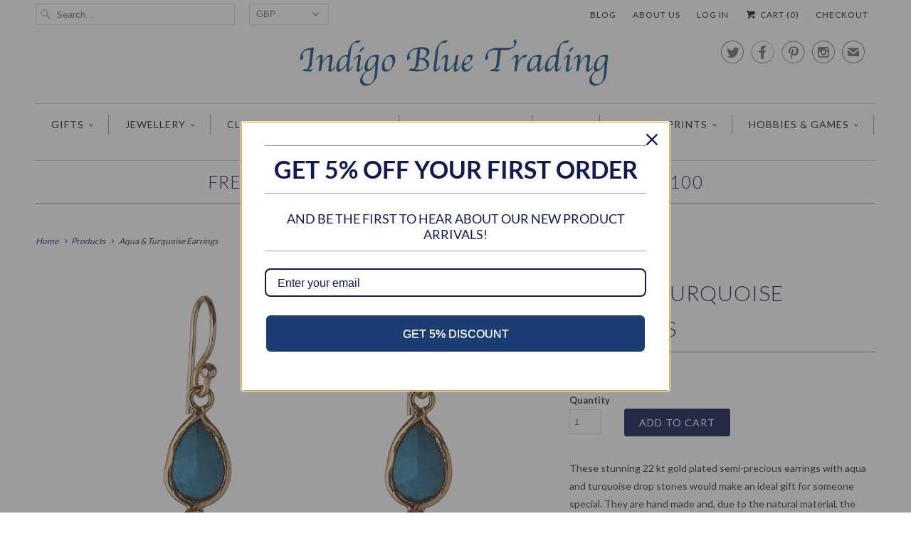

--- FILE ---
content_type: text/html; charset=utf-8
request_url: https://www.indigobluetrading.com/products/double-drop-aqua-turquoise-earrings
body_size: 22037
content:
<!DOCTYPE html>
<!--[if lt IE 7 ]><html class="ie ie6" lang="en"> <![endif]-->
<!--[if IE 7 ]><html class="ie ie7" lang="en"> <![endif]-->
<!--[if IE 8 ]><html class="ie ie8" lang="en"> <![endif]-->
<!--[if IE 9 ]><html class="ie ie9" lang="en"> <![endif]-->
<!--[if (gte IE 10)|!(IE)]><!--><html lang="en"> <!--<![endif]-->
  <head>
<meta name="google-site-verification" content="VaV38W94TcAUhm2JAADZLkkFn4RM32GMDr-ShuksV3A" />

    <meta charset="utf-8">
    <meta http-equiv="cleartype" content="on">
    <meta name="robots" content="index,follow">
      
           
    <title>Aqua &amp; Turquoise Earrings - Indigo Blue Trading</title>
            
    
      <meta name="description" content="These stunning 22 kt gold plated semi-precious earrings with aqua and turquoise drop stones would make an ideal gift for someone special." />
    

    <!-- Custom Fonts -->
    <link href="//fonts.googleapis.com/css?family=.|Lato:light,normal,bold|Lato:light,normal,bold|Lato:light,normal,bold|Lato:light,normal,bold|Lato:light,normal,bold" rel="stylesheet" type="text/css" />
    
    

<meta name="author" content="Indigo Blue Trading">
<meta property="og:url" content="https://www.indigobluetrading.com/products/double-drop-aqua-turquoise-earrings">
<meta property="og:site_name" content="Indigo Blue Trading">


  <meta property="og:type" content="product">
  <meta property="og:title" content="Aqua &amp; Turquoise Earrings">
  
    <meta property="og:image" content="http://www.indigobluetrading.com/cdn/shop/products/double-drop-turquoise-aqua-earrings_grande.jpeg?v=1413580428">
    <meta property="og:image:secure_url" content="https://www.indigobluetrading.com/cdn/shop/products/double-drop-turquoise-aqua-earrings_grande.jpeg?v=1413580428">
  
  <meta property="og:price:amount" content="66.00">
  <meta property="og:price:currency" content="GBP">
  
    
    


  <meta property="og:description" content="These stunning 22 kt gold plated semi-precious earrings with aqua and turquoise drop stones would make an ideal gift for someone special.">




  <meta name="twitter:site" content="@indigobluegifts">

<meta name="twitter:card" content="summary">

  <meta name="twitter:title" content="Aqua & Turquoise Earrings">
  <meta name="twitter:description" content="These stunning 22 kt gold plated semi-precious earrings with aqua and turquoise drop stones would make an ideal gift for someone special. They are hand made and, due to the natural material, the stones may vary. Please see the gorgeous matching bracelet available (see below).">
  <meta name="twitter:image" content="https://www.indigobluetrading.com/cdn/shop/products/double-drop-turquoise-aqua-earrings_medium.jpeg?v=1413580428">
  <meta name="twitter:image:width" content="240">
  <meta name="twitter:image:height" content="240">


    
    

    <!-- Mobile Specific Metas -->
    <meta name="HandheldFriendly" content="True">
    <meta name="MobileOptimized" content="320">
    <meta name="viewport" content="width=device-width, initial-scale=1, maximum-scale=1"> 

    <!-- Stylesheets for Responsive 5.0 -->
    <link href="//www.indigobluetrading.com/cdn/shop/t/40/assets/styles.scss.css?v=60243747160493024241767372029" rel="stylesheet" type="text/css" media="all" />

    <!-- Icons -->
    <link rel="shortcut icon" type="image/x-icon" href="//www.indigobluetrading.com/cdn/shop/t/40/assets/favicon.png?v=81968268836878599361444937940">
    <link rel="canonical" href="https://www.indigobluetrading.com/products/double-drop-aqua-turquoise-earrings" />

    
        
    <!-- jQuery and jQuery fallback -->
    <script src="https://ajax.googleapis.com/ajax/libs/jquery/1.11.3/jquery.min.js"></script>
    <script>window.jQuery || document.write("<script src='//www.indigobluetrading.com/cdn/shop/t/40/assets/jquery.min.js?v=171470576117159292311444926050'>\x3C/script>")</script>
    <script src="//www.indigobluetrading.com/cdn/shop/t/40/assets/app.js?v=23087457283579068471444941374" type="text/javascript"></script>
    <script src="//www.indigobluetrading.com/cdn/shop/t/40/assets/cloudzoom.js?v=143460180462419703841444926050" type="text/javascript"></script>
    <script src="//www.indigobluetrading.com/cdn/shopifycloud/storefront/assets/themes_support/option_selection-b017cd28.js" type="text/javascript"></script>
    <script>window.performance && window.performance.mark && window.performance.mark('shopify.content_for_header.start');</script><meta id="shopify-digital-wallet" name="shopify-digital-wallet" content="/6066377/digital_wallets/dialog">
<meta name="shopify-checkout-api-token" content="9195749186e5cd551e742872923591c8">
<meta id="in-context-paypal-metadata" data-shop-id="6066377" data-venmo-supported="false" data-environment="production" data-locale="en_US" data-paypal-v4="true" data-currency="GBP">
<link rel="alternate" type="application/json+oembed" href="https://www.indigobluetrading.com/products/double-drop-aqua-turquoise-earrings.oembed">
<script async="async" src="/checkouts/internal/preloads.js?locale=en-GB"></script>
<link rel="preconnect" href="https://shop.app" crossorigin="anonymous">
<script async="async" src="https://shop.app/checkouts/internal/preloads.js?locale=en-GB&shop_id=6066377" crossorigin="anonymous"></script>
<script id="apple-pay-shop-capabilities" type="application/json">{"shopId":6066377,"countryCode":"GB","currencyCode":"GBP","merchantCapabilities":["supports3DS"],"merchantId":"gid:\/\/shopify\/Shop\/6066377","merchantName":"Indigo Blue Trading","requiredBillingContactFields":["postalAddress","email"],"requiredShippingContactFields":["postalAddress","email"],"shippingType":"shipping","supportedNetworks":["visa","maestro","masterCard","amex","discover","elo"],"total":{"type":"pending","label":"Indigo Blue Trading","amount":"1.00"},"shopifyPaymentsEnabled":true,"supportsSubscriptions":true}</script>
<script id="shopify-features" type="application/json">{"accessToken":"9195749186e5cd551e742872923591c8","betas":["rich-media-storefront-analytics"],"domain":"www.indigobluetrading.com","predictiveSearch":true,"shopId":6066377,"locale":"en"}</script>
<script>var Shopify = Shopify || {};
Shopify.shop = "indigo-blue-trading.myshopify.com";
Shopify.locale = "en";
Shopify.currency = {"active":"GBP","rate":"1.0"};
Shopify.country = "GB";
Shopify.theme = {"name":"Responsive","id":69711747,"schema_name":null,"schema_version":null,"theme_store_id":304,"role":"main"};
Shopify.theme.handle = "null";
Shopify.theme.style = {"id":null,"handle":null};
Shopify.cdnHost = "www.indigobluetrading.com/cdn";
Shopify.routes = Shopify.routes || {};
Shopify.routes.root = "/";</script>
<script type="module">!function(o){(o.Shopify=o.Shopify||{}).modules=!0}(window);</script>
<script>!function(o){function n(){var o=[];function n(){o.push(Array.prototype.slice.apply(arguments))}return n.q=o,n}var t=o.Shopify=o.Shopify||{};t.loadFeatures=n(),t.autoloadFeatures=n()}(window);</script>
<script>
  window.ShopifyPay = window.ShopifyPay || {};
  window.ShopifyPay.apiHost = "shop.app\/pay";
  window.ShopifyPay.redirectState = null;
</script>
<script id="shop-js-analytics" type="application/json">{"pageType":"product"}</script>
<script defer="defer" async type="module" src="//www.indigobluetrading.com/cdn/shopifycloud/shop-js/modules/v2/client.init-shop-cart-sync_C5BV16lS.en.esm.js"></script>
<script defer="defer" async type="module" src="//www.indigobluetrading.com/cdn/shopifycloud/shop-js/modules/v2/chunk.common_CygWptCX.esm.js"></script>
<script type="module">
  await import("//www.indigobluetrading.com/cdn/shopifycloud/shop-js/modules/v2/client.init-shop-cart-sync_C5BV16lS.en.esm.js");
await import("//www.indigobluetrading.com/cdn/shopifycloud/shop-js/modules/v2/chunk.common_CygWptCX.esm.js");

  window.Shopify.SignInWithShop?.initShopCartSync?.({"fedCMEnabled":true,"windoidEnabled":true});

</script>
<script>
  window.Shopify = window.Shopify || {};
  if (!window.Shopify.featureAssets) window.Shopify.featureAssets = {};
  window.Shopify.featureAssets['shop-js'] = {"shop-cart-sync":["modules/v2/client.shop-cart-sync_ZFArdW7E.en.esm.js","modules/v2/chunk.common_CygWptCX.esm.js"],"init-fed-cm":["modules/v2/client.init-fed-cm_CmiC4vf6.en.esm.js","modules/v2/chunk.common_CygWptCX.esm.js"],"shop-button":["modules/v2/client.shop-button_tlx5R9nI.en.esm.js","modules/v2/chunk.common_CygWptCX.esm.js"],"shop-cash-offers":["modules/v2/client.shop-cash-offers_DOA2yAJr.en.esm.js","modules/v2/chunk.common_CygWptCX.esm.js","modules/v2/chunk.modal_D71HUcav.esm.js"],"init-windoid":["modules/v2/client.init-windoid_sURxWdc1.en.esm.js","modules/v2/chunk.common_CygWptCX.esm.js"],"shop-toast-manager":["modules/v2/client.shop-toast-manager_ClPi3nE9.en.esm.js","modules/v2/chunk.common_CygWptCX.esm.js"],"init-shop-email-lookup-coordinator":["modules/v2/client.init-shop-email-lookup-coordinator_B8hsDcYM.en.esm.js","modules/v2/chunk.common_CygWptCX.esm.js"],"init-shop-cart-sync":["modules/v2/client.init-shop-cart-sync_C5BV16lS.en.esm.js","modules/v2/chunk.common_CygWptCX.esm.js"],"avatar":["modules/v2/client.avatar_BTnouDA3.en.esm.js"],"pay-button":["modules/v2/client.pay-button_FdsNuTd3.en.esm.js","modules/v2/chunk.common_CygWptCX.esm.js"],"init-customer-accounts":["modules/v2/client.init-customer-accounts_DxDtT_ad.en.esm.js","modules/v2/client.shop-login-button_C5VAVYt1.en.esm.js","modules/v2/chunk.common_CygWptCX.esm.js","modules/v2/chunk.modal_D71HUcav.esm.js"],"init-shop-for-new-customer-accounts":["modules/v2/client.init-shop-for-new-customer-accounts_ChsxoAhi.en.esm.js","modules/v2/client.shop-login-button_C5VAVYt1.en.esm.js","modules/v2/chunk.common_CygWptCX.esm.js","modules/v2/chunk.modal_D71HUcav.esm.js"],"shop-login-button":["modules/v2/client.shop-login-button_C5VAVYt1.en.esm.js","modules/v2/chunk.common_CygWptCX.esm.js","modules/v2/chunk.modal_D71HUcav.esm.js"],"init-customer-accounts-sign-up":["modules/v2/client.init-customer-accounts-sign-up_CPSyQ0Tj.en.esm.js","modules/v2/client.shop-login-button_C5VAVYt1.en.esm.js","modules/v2/chunk.common_CygWptCX.esm.js","modules/v2/chunk.modal_D71HUcav.esm.js"],"shop-follow-button":["modules/v2/client.shop-follow-button_Cva4Ekp9.en.esm.js","modules/v2/chunk.common_CygWptCX.esm.js","modules/v2/chunk.modal_D71HUcav.esm.js"],"checkout-modal":["modules/v2/client.checkout-modal_BPM8l0SH.en.esm.js","modules/v2/chunk.common_CygWptCX.esm.js","modules/v2/chunk.modal_D71HUcav.esm.js"],"lead-capture":["modules/v2/client.lead-capture_Bi8yE_yS.en.esm.js","modules/v2/chunk.common_CygWptCX.esm.js","modules/v2/chunk.modal_D71HUcav.esm.js"],"shop-login":["modules/v2/client.shop-login_D6lNrXab.en.esm.js","modules/v2/chunk.common_CygWptCX.esm.js","modules/v2/chunk.modal_D71HUcav.esm.js"],"payment-terms":["modules/v2/client.payment-terms_CZxnsJam.en.esm.js","modules/v2/chunk.common_CygWptCX.esm.js","modules/v2/chunk.modal_D71HUcav.esm.js"]};
</script>
<script>(function() {
  var isLoaded = false;
  function asyncLoad() {
    if (isLoaded) return;
    isLoaded = true;
    var urls = ["https:\/\/chimpstatic.com\/mcjs-connected\/js\/users\/8fe8babc4424457ffbf2443d5\/44bf0f035a834f4f7aa8b3f1b.js?shop=indigo-blue-trading.myshopify.com","https:\/\/load.csell.co\/assets\/js\/cross-sell.js?shop=indigo-blue-trading.myshopify.com","https:\/\/chimpstatic.com\/mcjs-connected\/js\/users\/a514e1b6bbc5bfe148530b788\/4667e0f611063636db52d93fe.js?shop=indigo-blue-trading.myshopify.com","https:\/\/cdn.doofinder.com\/shopify\/doofinder-installed.js?shop=indigo-blue-trading.myshopify.com","https:\/\/plugin.brevo.com\/integrations\/api\/automation\/script?user_connection_id=65f880cda720806db02e2bbc\u0026ma-key=kenvti7d8pjl4f8lwlehxnn9\u0026shop=indigo-blue-trading.myshopify.com","https:\/\/plugin.brevo.com\/integrations\/api\/sy\/cart_tracking\/script?ma-key=kenvti7d8pjl4f8lwlehxnn9\u0026user_connection_id=65f880cda720806db02e2bbc\u0026shop=indigo-blue-trading.myshopify.com","https:\/\/omnisnippet1.com\/platforms\/shopify.js?source=scriptTag\u0026v=2025-05-15T12\u0026shop=indigo-blue-trading.myshopify.com"];
    for (var i = 0; i < urls.length; i++) {
      var s = document.createElement('script');
      s.type = 'text/javascript';
      s.async = true;
      s.src = urls[i];
      var x = document.getElementsByTagName('script')[0];
      x.parentNode.insertBefore(s, x);
    }
  };
  if(window.attachEvent) {
    window.attachEvent('onload', asyncLoad);
  } else {
    window.addEventListener('load', asyncLoad, false);
  }
})();</script>
<script id="__st">var __st={"a":6066377,"offset":0,"reqid":"b4158d6b-b251-4473-b804-18f870bd74d4-1768624360","pageurl":"www.indigobluetrading.com\/products\/double-drop-aqua-turquoise-earrings","u":"3ec25ecc2374","p":"product","rtyp":"product","rid":334674819};</script>
<script>window.ShopifyPaypalV4VisibilityTracking = true;</script>
<script id="captcha-bootstrap">!function(){'use strict';const t='contact',e='account',n='new_comment',o=[[t,t],['blogs',n],['comments',n],[t,'customer']],c=[[e,'customer_login'],[e,'guest_login'],[e,'recover_customer_password'],[e,'create_customer']],r=t=>t.map((([t,e])=>`form[action*='/${t}']:not([data-nocaptcha='true']) input[name='form_type'][value='${e}']`)).join(','),a=t=>()=>t?[...document.querySelectorAll(t)].map((t=>t.form)):[];function s(){const t=[...o],e=r(t);return a(e)}const i='password',u='form_key',d=['recaptcha-v3-token','g-recaptcha-response','h-captcha-response',i],f=()=>{try{return window.sessionStorage}catch{return}},m='__shopify_v',_=t=>t.elements[u];function p(t,e,n=!1){try{const o=window.sessionStorage,c=JSON.parse(o.getItem(e)),{data:r}=function(t){const{data:e,action:n}=t;return t[m]||n?{data:e,action:n}:{data:t,action:n}}(c);for(const[e,n]of Object.entries(r))t.elements[e]&&(t.elements[e].value=n);n&&o.removeItem(e)}catch(o){console.error('form repopulation failed',{error:o})}}const l='form_type',E='cptcha';function T(t){t.dataset[E]=!0}const w=window,h=w.document,L='Shopify',v='ce_forms',y='captcha';let A=!1;((t,e)=>{const n=(g='f06e6c50-85a8-45c8-87d0-21a2b65856fe',I='https://cdn.shopify.com/shopifycloud/storefront-forms-hcaptcha/ce_storefront_forms_captcha_hcaptcha.v1.5.2.iife.js',D={infoText:'Protected by hCaptcha',privacyText:'Privacy',termsText:'Terms'},(t,e,n)=>{const o=w[L][v],c=o.bindForm;if(c)return c(t,g,e,D).then(n);var r;o.q.push([[t,g,e,D],n]),r=I,A||(h.body.append(Object.assign(h.createElement('script'),{id:'captcha-provider',async:!0,src:r})),A=!0)});var g,I,D;w[L]=w[L]||{},w[L][v]=w[L][v]||{},w[L][v].q=[],w[L][y]=w[L][y]||{},w[L][y].protect=function(t,e){n(t,void 0,e),T(t)},Object.freeze(w[L][y]),function(t,e,n,w,h,L){const[v,y,A,g]=function(t,e,n){const i=e?o:[],u=t?c:[],d=[...i,...u],f=r(d),m=r(i),_=r(d.filter((([t,e])=>n.includes(e))));return[a(f),a(m),a(_),s()]}(w,h,L),I=t=>{const e=t.target;return e instanceof HTMLFormElement?e:e&&e.form},D=t=>v().includes(t);t.addEventListener('submit',(t=>{const e=I(t);if(!e)return;const n=D(e)&&!e.dataset.hcaptchaBound&&!e.dataset.recaptchaBound,o=_(e),c=g().includes(e)&&(!o||!o.value);(n||c)&&t.preventDefault(),c&&!n&&(function(t){try{if(!f())return;!function(t){const e=f();if(!e)return;const n=_(t);if(!n)return;const o=n.value;o&&e.removeItem(o)}(t);const e=Array.from(Array(32),(()=>Math.random().toString(36)[2])).join('');!function(t,e){_(t)||t.append(Object.assign(document.createElement('input'),{type:'hidden',name:u})),t.elements[u].value=e}(t,e),function(t,e){const n=f();if(!n)return;const o=[...t.querySelectorAll(`input[type='${i}']`)].map((({name:t})=>t)),c=[...d,...o],r={};for(const[a,s]of new FormData(t).entries())c.includes(a)||(r[a]=s);n.setItem(e,JSON.stringify({[m]:1,action:t.action,data:r}))}(t,e)}catch(e){console.error('failed to persist form',e)}}(e),e.submit())}));const S=(t,e)=>{t&&!t.dataset[E]&&(n(t,e.some((e=>e===t))),T(t))};for(const o of['focusin','change'])t.addEventListener(o,(t=>{const e=I(t);D(e)&&S(e,y())}));const B=e.get('form_key'),M=e.get(l),P=B&&M;t.addEventListener('DOMContentLoaded',(()=>{const t=y();if(P)for(const e of t)e.elements[l].value===M&&p(e,B);[...new Set([...A(),...v().filter((t=>'true'===t.dataset.shopifyCaptcha))])].forEach((e=>S(e,t)))}))}(h,new URLSearchParams(w.location.search),n,t,e,['guest_login'])})(!0,!0)}();</script>
<script integrity="sha256-4kQ18oKyAcykRKYeNunJcIwy7WH5gtpwJnB7kiuLZ1E=" data-source-attribution="shopify.loadfeatures" defer="defer" src="//www.indigobluetrading.com/cdn/shopifycloud/storefront/assets/storefront/load_feature-a0a9edcb.js" crossorigin="anonymous"></script>
<script crossorigin="anonymous" defer="defer" src="//www.indigobluetrading.com/cdn/shopifycloud/storefront/assets/shopify_pay/storefront-65b4c6d7.js?v=20250812"></script>
<script data-source-attribution="shopify.dynamic_checkout.dynamic.init">var Shopify=Shopify||{};Shopify.PaymentButton=Shopify.PaymentButton||{isStorefrontPortableWallets:!0,init:function(){window.Shopify.PaymentButton.init=function(){};var t=document.createElement("script");t.src="https://www.indigobluetrading.com/cdn/shopifycloud/portable-wallets/latest/portable-wallets.en.js",t.type="module",document.head.appendChild(t)}};
</script>
<script data-source-attribution="shopify.dynamic_checkout.buyer_consent">
  function portableWalletsHideBuyerConsent(e){var t=document.getElementById("shopify-buyer-consent"),n=document.getElementById("shopify-subscription-policy-button");t&&n&&(t.classList.add("hidden"),t.setAttribute("aria-hidden","true"),n.removeEventListener("click",e))}function portableWalletsShowBuyerConsent(e){var t=document.getElementById("shopify-buyer-consent"),n=document.getElementById("shopify-subscription-policy-button");t&&n&&(t.classList.remove("hidden"),t.removeAttribute("aria-hidden"),n.addEventListener("click",e))}window.Shopify?.PaymentButton&&(window.Shopify.PaymentButton.hideBuyerConsent=portableWalletsHideBuyerConsent,window.Shopify.PaymentButton.showBuyerConsent=portableWalletsShowBuyerConsent);
</script>
<script data-source-attribution="shopify.dynamic_checkout.cart.bootstrap">document.addEventListener("DOMContentLoaded",(function(){function t(){return document.querySelector("shopify-accelerated-checkout-cart, shopify-accelerated-checkout")}if(t())Shopify.PaymentButton.init();else{new MutationObserver((function(e,n){t()&&(Shopify.PaymentButton.init(),n.disconnect())})).observe(document.body,{childList:!0,subtree:!0})}}));
</script>
<link id="shopify-accelerated-checkout-styles" rel="stylesheet" media="screen" href="https://www.indigobluetrading.com/cdn/shopifycloud/portable-wallets/latest/accelerated-checkout-backwards-compat.css" crossorigin="anonymous">
<style id="shopify-accelerated-checkout-cart">
        #shopify-buyer-consent {
  margin-top: 1em;
  display: inline-block;
  width: 100%;
}

#shopify-buyer-consent.hidden {
  display: none;
}

#shopify-subscription-policy-button {
  background: none;
  border: none;
  padding: 0;
  text-decoration: underline;
  font-size: inherit;
  cursor: pointer;
}

#shopify-subscription-policy-button::before {
  box-shadow: none;
}

      </style>

<script>window.performance && window.performance.mark && window.performance.mark('shopify.content_for_header.end');</script>
  <!--DOOFINDER-SHOPIFY-->  <script>
  const dfLayerOptions = {
    installationId: '764cf639-7360-4eda-9fa2-b15be4aef1ed',
    zone: 'eu1'
  };

  
/** START SHOPIFY ADD TO CART **/
document.addEventListener('doofinder.cart.add', function(event) {

  const product_endpoint = new URL(event.detail.link).pathname + '.js'

  fetch(product_endpoint, {
      method: 'GET',
      headers: {
        'Content-Type': 'application/json'
      },
    })
    .then(response => {
      return response.json()
    })
    .then(data => {
      variant_id = get_variant_id(parseInt(event.detail.item_id), data)
      if (variant_id) {
        add_to_cart(variant_id, event.detail.amount)
      } else {
        window.location.href = event.detail.link
      }
    })
    .catch((error) => {
      console.error('Error:', error)
    })

  function get_variant_id(product_id, product_data) {
    if (product_data.variants.length > 1) {
      if (is_variant_id_in_list(product_id, product_data.variants)) {
        return product_id
      }
      return false
    } else {
      return product_data.variants[0].id
    }
  }

  function is_variant_id_in_list(variant_id, variant_list) {
    let is_variant = false

    variant_list.forEach(variant => {
      if (variant.id === variant_id) {
        is_variant = true
      }
    })

    return is_variant
  }

  function add_to_cart(id, amount) {
    let formData = {
      'items': [{
        'id': id,
        'quantity': amount
      }],
      sections: "cart-items,cart-icon-bubble,cart-live-region-text,cart-footer"
    }

    const route = window.Shopify.routes.root ?
      window.Shopify.routes.root + 'cart/add.js' :
      window.Shopify.routes.cart_url + '/add.js' ;

    fetch(route, {
        method: 'POST',
        headers: {
          'Content-Type': 'application/json'
        },
        body: JSON.stringify(formData)
      })
      .then(response => response.json())
      .then(data => {renderSections(data.sections)})
      .catch((error) => {
        console.error('Error:', error)
      });
  }

  function renderSections(sections){
    for( section_id in sections ){
      let section = document.querySelector("#"+section_id);
      let section_html = sections[section_id];
      if(section && section_html){
        section.innerHTML = section_html;
      }
    }
  }
});
/** END SHOPIFY ADD TO CART **/


/** START SHOPIFY OPTIONS **/
dfLayerOptions.language = "en";
/** END SHOPIFY OPTIONS **/



  (function (l, a, y, e, r, s) {
    r = l.createElement(a); r.onload = e; r.async = 1; r.src = y;
    s = l.getElementsByTagName(a)[0]; s.parentNode.insertBefore(r, s);
  })(document, 'script', 'https://cdn.doofinder.com/livelayer/1/js/loader.min.js', function () {
    doofinderLoader.load(dfLayerOptions);
  });
</script>
  <!--/DOOFINDER-SHOPIFY--><link href="https://monorail-edge.shopifysvc.com" rel="dns-prefetch">
<script>(function(){if ("sendBeacon" in navigator && "performance" in window) {try {var session_token_from_headers = performance.getEntriesByType('navigation')[0].serverTiming.find(x => x.name == '_s').description;} catch {var session_token_from_headers = undefined;}var session_cookie_matches = document.cookie.match(/_shopify_s=([^;]*)/);var session_token_from_cookie = session_cookie_matches && session_cookie_matches.length === 2 ? session_cookie_matches[1] : "";var session_token = session_token_from_headers || session_token_from_cookie || "";function handle_abandonment_event(e) {var entries = performance.getEntries().filter(function(entry) {return /monorail-edge.shopifysvc.com/.test(entry.name);});if (!window.abandonment_tracked && entries.length === 0) {window.abandonment_tracked = true;var currentMs = Date.now();var navigation_start = performance.timing.navigationStart;var payload = {shop_id: 6066377,url: window.location.href,navigation_start,duration: currentMs - navigation_start,session_token,page_type: "product"};window.navigator.sendBeacon("https://monorail-edge.shopifysvc.com/v1/produce", JSON.stringify({schema_id: "online_store_buyer_site_abandonment/1.1",payload: payload,metadata: {event_created_at_ms: currentMs,event_sent_at_ms: currentMs}}));}}window.addEventListener('pagehide', handle_abandonment_event);}}());</script>
<script id="web-pixels-manager-setup">(function e(e,d,r,n,o){if(void 0===o&&(o={}),!Boolean(null===(a=null===(i=window.Shopify)||void 0===i?void 0:i.analytics)||void 0===a?void 0:a.replayQueue)){var i,a;window.Shopify=window.Shopify||{};var t=window.Shopify;t.analytics=t.analytics||{};var s=t.analytics;s.replayQueue=[],s.publish=function(e,d,r){return s.replayQueue.push([e,d,r]),!0};try{self.performance.mark("wpm:start")}catch(e){}var l=function(){var e={modern:/Edge?\/(1{2}[4-9]|1[2-9]\d|[2-9]\d{2}|\d{4,})\.\d+(\.\d+|)|Firefox\/(1{2}[4-9]|1[2-9]\d|[2-9]\d{2}|\d{4,})\.\d+(\.\d+|)|Chrom(ium|e)\/(9{2}|\d{3,})\.\d+(\.\d+|)|(Maci|X1{2}).+ Version\/(15\.\d+|(1[6-9]|[2-9]\d|\d{3,})\.\d+)([,.]\d+|)( \(\w+\)|)( Mobile\/\w+|) Safari\/|Chrome.+OPR\/(9{2}|\d{3,})\.\d+\.\d+|(CPU[ +]OS|iPhone[ +]OS|CPU[ +]iPhone|CPU IPhone OS|CPU iPad OS)[ +]+(15[._]\d+|(1[6-9]|[2-9]\d|\d{3,})[._]\d+)([._]\d+|)|Android:?[ /-](13[3-9]|1[4-9]\d|[2-9]\d{2}|\d{4,})(\.\d+|)(\.\d+|)|Android.+Firefox\/(13[5-9]|1[4-9]\d|[2-9]\d{2}|\d{4,})\.\d+(\.\d+|)|Android.+Chrom(ium|e)\/(13[3-9]|1[4-9]\d|[2-9]\d{2}|\d{4,})\.\d+(\.\d+|)|SamsungBrowser\/([2-9]\d|\d{3,})\.\d+/,legacy:/Edge?\/(1[6-9]|[2-9]\d|\d{3,})\.\d+(\.\d+|)|Firefox\/(5[4-9]|[6-9]\d|\d{3,})\.\d+(\.\d+|)|Chrom(ium|e)\/(5[1-9]|[6-9]\d|\d{3,})\.\d+(\.\d+|)([\d.]+$|.*Safari\/(?![\d.]+ Edge\/[\d.]+$))|(Maci|X1{2}).+ Version\/(10\.\d+|(1[1-9]|[2-9]\d|\d{3,})\.\d+)([,.]\d+|)( \(\w+\)|)( Mobile\/\w+|) Safari\/|Chrome.+OPR\/(3[89]|[4-9]\d|\d{3,})\.\d+\.\d+|(CPU[ +]OS|iPhone[ +]OS|CPU[ +]iPhone|CPU IPhone OS|CPU iPad OS)[ +]+(10[._]\d+|(1[1-9]|[2-9]\d|\d{3,})[._]\d+)([._]\d+|)|Android:?[ /-](13[3-9]|1[4-9]\d|[2-9]\d{2}|\d{4,})(\.\d+|)(\.\d+|)|Mobile Safari.+OPR\/([89]\d|\d{3,})\.\d+\.\d+|Android.+Firefox\/(13[5-9]|1[4-9]\d|[2-9]\d{2}|\d{4,})\.\d+(\.\d+|)|Android.+Chrom(ium|e)\/(13[3-9]|1[4-9]\d|[2-9]\d{2}|\d{4,})\.\d+(\.\d+|)|Android.+(UC? ?Browser|UCWEB|U3)[ /]?(15\.([5-9]|\d{2,})|(1[6-9]|[2-9]\d|\d{3,})\.\d+)\.\d+|SamsungBrowser\/(5\.\d+|([6-9]|\d{2,})\.\d+)|Android.+MQ{2}Browser\/(14(\.(9|\d{2,})|)|(1[5-9]|[2-9]\d|\d{3,})(\.\d+|))(\.\d+|)|K[Aa][Ii]OS\/(3\.\d+|([4-9]|\d{2,})\.\d+)(\.\d+|)/},d=e.modern,r=e.legacy,n=navigator.userAgent;return n.match(d)?"modern":n.match(r)?"legacy":"unknown"}(),u="modern"===l?"modern":"legacy",c=(null!=n?n:{modern:"",legacy:""})[u],f=function(e){return[e.baseUrl,"/wpm","/b",e.hashVersion,"modern"===e.buildTarget?"m":"l",".js"].join("")}({baseUrl:d,hashVersion:r,buildTarget:u}),m=function(e){var d=e.version,r=e.bundleTarget,n=e.surface,o=e.pageUrl,i=e.monorailEndpoint;return{emit:function(e){var a=e.status,t=e.errorMsg,s=(new Date).getTime(),l=JSON.stringify({metadata:{event_sent_at_ms:s},events:[{schema_id:"web_pixels_manager_load/3.1",payload:{version:d,bundle_target:r,page_url:o,status:a,surface:n,error_msg:t},metadata:{event_created_at_ms:s}}]});if(!i)return console&&console.warn&&console.warn("[Web Pixels Manager] No Monorail endpoint provided, skipping logging."),!1;try{return self.navigator.sendBeacon.bind(self.navigator)(i,l)}catch(e){}var u=new XMLHttpRequest;try{return u.open("POST",i,!0),u.setRequestHeader("Content-Type","text/plain"),u.send(l),!0}catch(e){return console&&console.warn&&console.warn("[Web Pixels Manager] Got an unhandled error while logging to Monorail."),!1}}}}({version:r,bundleTarget:l,surface:e.surface,pageUrl:self.location.href,monorailEndpoint:e.monorailEndpoint});try{o.browserTarget=l,function(e){var d=e.src,r=e.async,n=void 0===r||r,o=e.onload,i=e.onerror,a=e.sri,t=e.scriptDataAttributes,s=void 0===t?{}:t,l=document.createElement("script"),u=document.querySelector("head"),c=document.querySelector("body");if(l.async=n,l.src=d,a&&(l.integrity=a,l.crossOrigin="anonymous"),s)for(var f in s)if(Object.prototype.hasOwnProperty.call(s,f))try{l.dataset[f]=s[f]}catch(e){}if(o&&l.addEventListener("load",o),i&&l.addEventListener("error",i),u)u.appendChild(l);else{if(!c)throw new Error("Did not find a head or body element to append the script");c.appendChild(l)}}({src:f,async:!0,onload:function(){if(!function(){var e,d;return Boolean(null===(d=null===(e=window.Shopify)||void 0===e?void 0:e.analytics)||void 0===d?void 0:d.initialized)}()){var d=window.webPixelsManager.init(e)||void 0;if(d){var r=window.Shopify.analytics;r.replayQueue.forEach((function(e){var r=e[0],n=e[1],o=e[2];d.publishCustomEvent(r,n,o)})),r.replayQueue=[],r.publish=d.publishCustomEvent,r.visitor=d.visitor,r.initialized=!0}}},onerror:function(){return m.emit({status:"failed",errorMsg:"".concat(f," has failed to load")})},sri:function(e){var d=/^sha384-[A-Za-z0-9+/=]+$/;return"string"==typeof e&&d.test(e)}(c)?c:"",scriptDataAttributes:o}),m.emit({status:"loading"})}catch(e){m.emit({status:"failed",errorMsg:(null==e?void 0:e.message)||"Unknown error"})}}})({shopId: 6066377,storefrontBaseUrl: "https://www.indigobluetrading.com",extensionsBaseUrl: "https://extensions.shopifycdn.com/cdn/shopifycloud/web-pixels-manager",monorailEndpoint: "https://monorail-edge.shopifysvc.com/unstable/produce_batch",surface: "storefront-renderer",enabledBetaFlags: ["2dca8a86"],webPixelsConfigList: [{"id":"1187807610","configuration":"{\"apiURL\":\"https:\/\/api.omnisend.com\",\"appURL\":\"https:\/\/app.omnisend.com\",\"brandID\":\"65ecb0f94c6831a2ebaadfcf\",\"trackingURL\":\"https:\/\/wt.omnisendlink.com\"}","eventPayloadVersion":"v1","runtimeContext":"STRICT","scriptVersion":"aa9feb15e63a302383aa48b053211bbb","type":"APP","apiClientId":186001,"privacyPurposes":["ANALYTICS","MARKETING","SALE_OF_DATA"],"dataSharingAdjustments":{"protectedCustomerApprovalScopes":["read_customer_address","read_customer_email","read_customer_name","read_customer_personal_data","read_customer_phone"]}},{"id":"164462871","configuration":"{\"tagID\":\"2612798145142\"}","eventPayloadVersion":"v1","runtimeContext":"STRICT","scriptVersion":"18031546ee651571ed29edbe71a3550b","type":"APP","apiClientId":3009811,"privacyPurposes":["ANALYTICS","MARKETING","SALE_OF_DATA"],"dataSharingAdjustments":{"protectedCustomerApprovalScopes":["read_customer_address","read_customer_email","read_customer_name","read_customer_personal_data","read_customer_phone"]}},{"id":"195199354","eventPayloadVersion":"v1","runtimeContext":"LAX","scriptVersion":"1","type":"CUSTOM","privacyPurposes":["ANALYTICS"],"name":"Google Analytics tag (migrated)"},{"id":"shopify-app-pixel","configuration":"{}","eventPayloadVersion":"v1","runtimeContext":"STRICT","scriptVersion":"0450","apiClientId":"shopify-pixel","type":"APP","privacyPurposes":["ANALYTICS","MARKETING"]},{"id":"shopify-custom-pixel","eventPayloadVersion":"v1","runtimeContext":"LAX","scriptVersion":"0450","apiClientId":"shopify-pixel","type":"CUSTOM","privacyPurposes":["ANALYTICS","MARKETING"]}],isMerchantRequest: false,initData: {"shop":{"name":"Indigo Blue Trading","paymentSettings":{"currencyCode":"GBP"},"myshopifyDomain":"indigo-blue-trading.myshopify.com","countryCode":"GB","storefrontUrl":"https:\/\/www.indigobluetrading.com"},"customer":null,"cart":null,"checkout":null,"productVariants":[{"price":{"amount":66.0,"currencyCode":"GBP"},"product":{"title":"Aqua \u0026 Turquoise Earrings","vendor":"Ashiana London","id":"334674819","untranslatedTitle":"Aqua \u0026 Turquoise Earrings","url":"\/products\/double-drop-aqua-turquoise-earrings","type":"Earrings"},"id":"775475627","image":{"src":"\/\/www.indigobluetrading.com\/cdn\/shop\/products\/double-drop-turquoise-aqua-earrings.jpeg?v=1413580428"},"sku":"ASH\/SS14-K158","title":"Default Title","untranslatedTitle":"Default Title"}],"purchasingCompany":null},},"https://www.indigobluetrading.com/cdn","fcfee988w5aeb613cpc8e4bc33m6693e112",{"modern":"","legacy":""},{"shopId":"6066377","storefrontBaseUrl":"https:\/\/www.indigobluetrading.com","extensionBaseUrl":"https:\/\/extensions.shopifycdn.com\/cdn\/shopifycloud\/web-pixels-manager","surface":"storefront-renderer","enabledBetaFlags":"[\"2dca8a86\"]","isMerchantRequest":"false","hashVersion":"fcfee988w5aeb613cpc8e4bc33m6693e112","publish":"custom","events":"[[\"page_viewed\",{}],[\"product_viewed\",{\"productVariant\":{\"price\":{\"amount\":66.0,\"currencyCode\":\"GBP\"},\"product\":{\"title\":\"Aqua \u0026 Turquoise Earrings\",\"vendor\":\"Ashiana London\",\"id\":\"334674819\",\"untranslatedTitle\":\"Aqua \u0026 Turquoise Earrings\",\"url\":\"\/products\/double-drop-aqua-turquoise-earrings\",\"type\":\"Earrings\"},\"id\":\"775475627\",\"image\":{\"src\":\"\/\/www.indigobluetrading.com\/cdn\/shop\/products\/double-drop-turquoise-aqua-earrings.jpeg?v=1413580428\"},\"sku\":\"ASH\/SS14-K158\",\"title\":\"Default Title\",\"untranslatedTitle\":\"Default Title\"}}]]"});</script><script>
  window.ShopifyAnalytics = window.ShopifyAnalytics || {};
  window.ShopifyAnalytics.meta = window.ShopifyAnalytics.meta || {};
  window.ShopifyAnalytics.meta.currency = 'GBP';
  var meta = {"product":{"id":334674819,"gid":"gid:\/\/shopify\/Product\/334674819","vendor":"Ashiana London","type":"Earrings","handle":"double-drop-aqua-turquoise-earrings","variants":[{"id":775475627,"price":6600,"name":"Aqua \u0026 Turquoise Earrings","public_title":null,"sku":"ASH\/SS14-K158"}],"remote":false},"page":{"pageType":"product","resourceType":"product","resourceId":334674819,"requestId":"b4158d6b-b251-4473-b804-18f870bd74d4-1768624360"}};
  for (var attr in meta) {
    window.ShopifyAnalytics.meta[attr] = meta[attr];
  }
</script>
<script class="analytics">
  (function () {
    var customDocumentWrite = function(content) {
      var jquery = null;

      if (window.jQuery) {
        jquery = window.jQuery;
      } else if (window.Checkout && window.Checkout.$) {
        jquery = window.Checkout.$;
      }

      if (jquery) {
        jquery('body').append(content);
      }
    };

    var hasLoggedConversion = function(token) {
      if (token) {
        return document.cookie.indexOf('loggedConversion=' + token) !== -1;
      }
      return false;
    }

    var setCookieIfConversion = function(token) {
      if (token) {
        var twoMonthsFromNow = new Date(Date.now());
        twoMonthsFromNow.setMonth(twoMonthsFromNow.getMonth() + 2);

        document.cookie = 'loggedConversion=' + token + '; expires=' + twoMonthsFromNow;
      }
    }

    var trekkie = window.ShopifyAnalytics.lib = window.trekkie = window.trekkie || [];
    if (trekkie.integrations) {
      return;
    }
    trekkie.methods = [
      'identify',
      'page',
      'ready',
      'track',
      'trackForm',
      'trackLink'
    ];
    trekkie.factory = function(method) {
      return function() {
        var args = Array.prototype.slice.call(arguments);
        args.unshift(method);
        trekkie.push(args);
        return trekkie;
      };
    };
    for (var i = 0; i < trekkie.methods.length; i++) {
      var key = trekkie.methods[i];
      trekkie[key] = trekkie.factory(key);
    }
    trekkie.load = function(config) {
      trekkie.config = config || {};
      trekkie.config.initialDocumentCookie = document.cookie;
      var first = document.getElementsByTagName('script')[0];
      var script = document.createElement('script');
      script.type = 'text/javascript';
      script.onerror = function(e) {
        var scriptFallback = document.createElement('script');
        scriptFallback.type = 'text/javascript';
        scriptFallback.onerror = function(error) {
                var Monorail = {
      produce: function produce(monorailDomain, schemaId, payload) {
        var currentMs = new Date().getTime();
        var event = {
          schema_id: schemaId,
          payload: payload,
          metadata: {
            event_created_at_ms: currentMs,
            event_sent_at_ms: currentMs
          }
        };
        return Monorail.sendRequest("https://" + monorailDomain + "/v1/produce", JSON.stringify(event));
      },
      sendRequest: function sendRequest(endpointUrl, payload) {
        // Try the sendBeacon API
        if (window && window.navigator && typeof window.navigator.sendBeacon === 'function' && typeof window.Blob === 'function' && !Monorail.isIos12()) {
          var blobData = new window.Blob([payload], {
            type: 'text/plain'
          });

          if (window.navigator.sendBeacon(endpointUrl, blobData)) {
            return true;
          } // sendBeacon was not successful

        } // XHR beacon

        var xhr = new XMLHttpRequest();

        try {
          xhr.open('POST', endpointUrl);
          xhr.setRequestHeader('Content-Type', 'text/plain');
          xhr.send(payload);
        } catch (e) {
          console.log(e);
        }

        return false;
      },
      isIos12: function isIos12() {
        return window.navigator.userAgent.lastIndexOf('iPhone; CPU iPhone OS 12_') !== -1 || window.navigator.userAgent.lastIndexOf('iPad; CPU OS 12_') !== -1;
      }
    };
    Monorail.produce('monorail-edge.shopifysvc.com',
      'trekkie_storefront_load_errors/1.1',
      {shop_id: 6066377,
      theme_id: 69711747,
      app_name: "storefront",
      context_url: window.location.href,
      source_url: "//www.indigobluetrading.com/cdn/s/trekkie.storefront.cd680fe47e6c39ca5d5df5f0a32d569bc48c0f27.min.js"});

        };
        scriptFallback.async = true;
        scriptFallback.src = '//www.indigobluetrading.com/cdn/s/trekkie.storefront.cd680fe47e6c39ca5d5df5f0a32d569bc48c0f27.min.js';
        first.parentNode.insertBefore(scriptFallback, first);
      };
      script.async = true;
      script.src = '//www.indigobluetrading.com/cdn/s/trekkie.storefront.cd680fe47e6c39ca5d5df5f0a32d569bc48c0f27.min.js';
      first.parentNode.insertBefore(script, first);
    };
    trekkie.load(
      {"Trekkie":{"appName":"storefront","development":false,"defaultAttributes":{"shopId":6066377,"isMerchantRequest":null,"themeId":69711747,"themeCityHash":"12386735684428285729","contentLanguage":"en","currency":"GBP","eventMetadataId":"3694df79-367f-40c9-9208-94d19204a881"},"isServerSideCookieWritingEnabled":true,"monorailRegion":"shop_domain","enabledBetaFlags":["65f19447"]},"Session Attribution":{},"S2S":{"facebookCapiEnabled":false,"source":"trekkie-storefront-renderer","apiClientId":580111}}
    );

    var loaded = false;
    trekkie.ready(function() {
      if (loaded) return;
      loaded = true;

      window.ShopifyAnalytics.lib = window.trekkie;

      var originalDocumentWrite = document.write;
      document.write = customDocumentWrite;
      try { window.ShopifyAnalytics.merchantGoogleAnalytics.call(this); } catch(error) {};
      document.write = originalDocumentWrite;

      window.ShopifyAnalytics.lib.page(null,{"pageType":"product","resourceType":"product","resourceId":334674819,"requestId":"b4158d6b-b251-4473-b804-18f870bd74d4-1768624360","shopifyEmitted":true});

      var match = window.location.pathname.match(/checkouts\/(.+)\/(thank_you|post_purchase)/)
      var token = match? match[1]: undefined;
      if (!hasLoggedConversion(token)) {
        setCookieIfConversion(token);
        window.ShopifyAnalytics.lib.track("Viewed Product",{"currency":"GBP","variantId":775475627,"productId":334674819,"productGid":"gid:\/\/shopify\/Product\/334674819","name":"Aqua \u0026 Turquoise Earrings","price":"66.00","sku":"ASH\/SS14-K158","brand":"Ashiana London","variant":null,"category":"Earrings","nonInteraction":true,"remote":false},undefined,undefined,{"shopifyEmitted":true});
      window.ShopifyAnalytics.lib.track("monorail:\/\/trekkie_storefront_viewed_product\/1.1",{"currency":"GBP","variantId":775475627,"productId":334674819,"productGid":"gid:\/\/shopify\/Product\/334674819","name":"Aqua \u0026 Turquoise Earrings","price":"66.00","sku":"ASH\/SS14-K158","brand":"Ashiana London","variant":null,"category":"Earrings","nonInteraction":true,"remote":false,"referer":"https:\/\/www.indigobluetrading.com\/products\/double-drop-aqua-turquoise-earrings"});
      }
    });


        var eventsListenerScript = document.createElement('script');
        eventsListenerScript.async = true;
        eventsListenerScript.src = "//www.indigobluetrading.com/cdn/shopifycloud/storefront/assets/shop_events_listener-3da45d37.js";
        document.getElementsByTagName('head')[0].appendChild(eventsListenerScript);

})();</script>
  <script>
  if (!window.ga || (window.ga && typeof window.ga !== 'function')) {
    window.ga = function ga() {
      (window.ga.q = window.ga.q || []).push(arguments);
      if (window.Shopify && window.Shopify.analytics && typeof window.Shopify.analytics.publish === 'function') {
        window.Shopify.analytics.publish("ga_stub_called", {}, {sendTo: "google_osp_migration"});
      }
      console.error("Shopify's Google Analytics stub called with:", Array.from(arguments), "\nSee https://help.shopify.com/manual/promoting-marketing/pixels/pixel-migration#google for more information.");
    };
    if (window.Shopify && window.Shopify.analytics && typeof window.Shopify.analytics.publish === 'function') {
      window.Shopify.analytics.publish("ga_stub_initialized", {}, {sendTo: "google_osp_migration"});
    }
  }
</script>
<script
  defer
  src="https://www.indigobluetrading.com/cdn/shopifycloud/perf-kit/shopify-perf-kit-3.0.4.min.js"
  data-application="storefront-renderer"
  data-shop-id="6066377"
  data-render-region="gcp-us-east1"
  data-page-type="product"
  data-theme-instance-id="69711747"
  data-theme-name=""
  data-theme-version=""
  data-monorail-region="shop_domain"
  data-resource-timing-sampling-rate="10"
  data-shs="true"
  data-shs-beacon="true"
  data-shs-export-with-fetch="true"
  data-shs-logs-sample-rate="1"
  data-shs-beacon-endpoint="https://www.indigobluetrading.com/api/collect"
></script>
</head>
  <body class="product">
    <div class="top_bar">
      <div class="container">
        
          <div class="four columns top_bar_search">          
            <form class="search" action="/search">
              
                <input type="hidden" name="type" value="product" />
              
              <input type="text" name="q" class="search_box" placeholder="Search..." value="" autocapitalize="off" autocomplete="off" autocorrect="off" />
            </form>
          </div>
                
        
        
          <div class="four columns currencies-switcher mobile_hidden">
            <select id="currencies" class="currencies " name="currencies">
  
  
  <option value="GBP" selected="selected">GBP</option>
  
    
  
    
    <option value="EUR">EUR</option>
    
  
    
    <option value="USD">USD</option>
    
  
    
    <option value="CAD">CAD</option>
    
  
</select> 
          </div>
        

        <div class="columns eight">
          <ul>
            
              
                <li>
                  <a href="/blogs/news">Blog</a>
                </li>
              
                <li>
                  <a href="/pages/about-us">About Us</a>
                </li>
              
            

            
              
                <li>
                  <a href="/account/login" id="customer_login_link">Log in</a>
                </li>
              
            
            
            <li>
              <a href="/cart" class="cart_button"><span class="icon-cart"></span> Cart (<span class="cart_count">0</span>)</a>
            </li>
            <li>
              
                <a href="/cart" class="checkout">Checkout</a>
              
            </li>
          </ul>
        </div>
      </div>  
    </div>
  
    <div class="container content"> 
      <div class="sixteen columns logo">
        
          <div class="header_icons">
            
  <a href="https://twitter.com/indigobluegifts" title="Indigo Blue Trading on Twitter" class="ss-icon" rel="me" target="_blank">
    &#xF611;
  </a>              



  <a href="https://www.facebook.com/indigobluetrading" title="Indigo Blue Trading on Facebook" class="ss-icon" rel="me" target="_blank">
    &#xF610;
  </a>              









  <a href="http://uk.pinterest.com/indigobluegifts" title="Indigo Blue Trading on Pinterest" class="ss-icon" rel="me" target="_blank">
    &#xF650;
  </a>              





  <a href="http://www.instagram.com/indigobluetrading" title="Indigo Blue Trading on Instagram" class="ss-icon" rel="me" target="_blank"> 
    &#xF641;
  </a>              







  <a href="mailto:bex@indigobluetrading.com" title="Email Indigo Blue Trading" class="ss-icon" target="_blank">
    &#x2709;
  </a>              

          </div>
        

        <a href="https://www.indigobluetrading.com" title="Indigo Blue Trading">
          
            <img src="//www.indigobluetrading.com/cdn/shop/t/40/assets/logo.png?v=40745506227116924341444935337" alt="Indigo Blue Trading" />
          
        </a>
      </div>
      
      <div class="sixteen columns clearfix">
        <div id="mobile_nav"></div>
        <div id="nav">
          <ul id="menu">
            
              
                <li><a href="/collections/gifts"  >Gifts<span class="icon-down-arrow arrow"></span></a> 
                  <ul class="animated fadeIn">
                    
                      
                        <li><a href="/collections/all-gifts">All Gifts</a></li>
                      
                    
                      
                        <li><a href="/products/gift-cards">Gift Cards</a></li>
                      
                    
                      
                        <li><a href="/collections/new">New Arrivals</a></li>
                      
                    
                      
                        <li><a href="/collections/sale-promotions">Winter Sale</a></li>
                      
                    
                      
                        <li><a href="/collections/bestsellers">Bestsellers</a></li>
                      
                    
                      
                      <li><a href="/pages/designers-brands">By Brand <span class="icon-right-arrow arrow"></span></a> 
                        <ul class="animated fadeIn">
                                                  
                            <li><a href="/collections/abigail-mill">Abigail Mill</a></li>
                                                  
                            <li><a href="/collections/adorable-things">Adorable Things</a></li>
                                                  
                            <li><a href="/collections/ashiana-london">Ashiana London</a></li>
                                                  
                            <li><a href="/collections/aspiga">Aspiga</a></li>
                                                  
                            <li><a href="/collections/azuni">Azuni London</a></li>
                                                  
                            <li><a href="/collections/belle-boo">Belle & Boo</a></li>
                                                  
                            <li><a href="/collections/belle-flo">Belle & Flo</a></li>
                                                  
                            <li><a href="/collections/bespoke-verse">Bespoke Verse</a></li>
                                                  
                            <li><a href="/collections/blade-rose">Blade & Rose</a></li>
                                                  
                            <li><a href="/collections/bookspeed">Bookspeed</a></li>
                                                  
                            <li><a href="/collections/buttonbag">Buttonbag</a></li>
                                                  
                            <li><a href="/collections/chalk-uk">Chalk UK</a></li>
                                                  
                            <li><a href="/collections/charlie-hambly">Charlie Hambly</a></li>
                                                  
                            <li><a href="/collections/clockwork-soldier">Clockwork Soldier</a></li>
                                                  
                            <li><a href="/collections/compton-clarke">Compton & Clarke</a></li>
                                                  
                            <li><a href="/collections/coulson-macleod">Coulson Macleod</a></li>
                                                  
                            <li><a href="/collections/crosslow-london">Crosslow London</a></li>
                                                  
                            <li><a href="/collections/crumble-core">Crumble & Core</a></li>
                                                  
                            <li><a href="/collections/dassie-artisan">Dassie Artisan</a></li>
                                                  
                            <li><a href="/collections/demon-playing-cards">Demon Playing Cards</a></li>
                                                  
                            <li><a href="/collections/gabrielle-parker">Gabrielle Parker</a></li>
                                                  
                            <li><a href="/collections/grand-illusions">Grand Illusions</a></li>
                                                  
                            <li><a href="/collections/cotton-beach-wraps">Hammamas</a></li>
                                                  
                            <li><a href="/collections/helen-moore">Helen Moore</a></li>
                                                  
                            <li><a href="/collections/hill-how">Hill & How</a></li>
                                                  
                            <li><a href="/collections/history-heroes">History Heroes</a></li>
                                                  
                            <li><a href="/collections/house-of-marbles">House of Marbles</a></li>
                                                  
                            <li><a href="/collections/icandi-rocks">ICandi Rocks</a></li>
                                                  
                            <li><a href="/collections/james-bartholomew">James Bartholomew</a></li>
                                                  
                            <li><a href="/collections/jane-lampard">Jane Lampard</a></li>
                                                  
                            <li><a href="/collections/jasmine-white-london">Jasmine White London</a></li>
                                                  
                            <li><a href="/collections/jenny-maizels">Jenny Maizels</a></li>
                                                  
                            <li><a href="/collections/jo-edwards-scarves">Jo Edwards</a></li>
                                                  
                            <li><a href="/collections/jonny-kimber">Jonny Kimber</a></li>
                                                  
                            <li><a href="/collections/laidback-london">Laidback London</a></li>
                                                  
                            <li><a href="/collections/lam-clothing">LAM Clothing</a></li>
                                                  
                            <li><a href="/collections/lancaster-gibbings">Lancaster & Gibbings</a></li>
                                                  
                            <li><a href="/collections/live-vida-wall-art">Live Vida</a></li>
                                                  
                            <li><a href="/collections/margot-steel-designs">Margot Steel Designs</a></li>
                                                  
                            <li><a href="/collections/milly-green">Milly Green</a></li>
                                                  
                            <li><a href="/collections/mirabelle-jewellery">Mirabelle Jewellery</a></li>
                                                  
                            <li><a href="/collections/mon-amie-living">Mon Amie Living</a></li>
                                                  
                            <li><a href="/collections/monte-jewellery">Monte Jewellery</a></li>
                                                  
                            <li><a href="/collections/mrd-london">MrD London</a></li>
                                                  
                            <li><a href="/collections/nkuku">Nkuku</a></li>
                                                  
                            <li><a href="/collections/peace-of-mind-pom">Peace Of Mind (POM)</a></li>
                                                  
                            <li><a href="/collections/powell-craft">Powell Craft</a></li>
                                                  
                            <li><a href="/collections/pranella">Pranella</a></li>
                                                  
                            <li><a href="/collections/rebecca-williams-designs">Rebecca Williams</a></li>
                                                  
                            <li><a href="/collections/rex-international">Rex International</a></li>
                                                  
                            <li><a href="/collections/rice-dk">Rice DK</a></li>
                                                  
                            <li><a href="/collections/roger-la-borde">Roger La Borde</a></li>
                                                  
                            <li><a href="/collections/sevenseventeen">SevenSeventeen</a></li>
                                                  
                            <li><a href="/collections/solmate-socks">Solmate Socks</a></li>
                                                  
                            <li><a href="/collections/spice-studios">Spice Studios</a></li>
                                                  
                            <li><a href="/collections/the-vintage-model-company">The Vintage Model Company</a></li>
                                                  
                            <li><a href="/collections/tilley-grace">Tilley & Grace</a></li>
                                                  
                            <li><a href="/collections/tinc-1">Tinc</a></li>
                                                  
                            <li><a href="/collections/trumpers-world">Trumpers World</a></li>
                                                  
                            <li><a href="/collections/what-on-earth-books">What on Earth? Books</a></li>
                                                  
                            <li><a href="/collections/zhambala-arts">Zhambala Arts</a></li>
                          
                        </ul>
                      </li>
                      
                    
                      
                        <li><a href="/collections/gifts-for-her">For Her</a></li>
                      
                    
                      
                        <li><a href="/collections/gifts-for-him">For Him</a></li>
                      
                    
                      
                        <li><a href="/collections/gifts-for-boys">For Boys</a></li>
                      
                    
                      
                        <li><a href="/collections/gifts-for-girls">For Girls</a></li>
                      
                    
                      
                        <li><a href="/collections/gifts-for-babies">For Babies</a></li>
                      
                    
                      
                        <li><a href="/collections/pets">For Pets</a></li>
                      
                    
                      
                        <li><a href="/collections/price-range-0-00-25-00">£0.00 - £25.00</a></li>
                      
                    
                      
                        <li><a href="/collections/price-range-25-00-50-00">£25.00 - £50.00</a></li>
                      
                    
                      
                        <li><a href="/collections/price-range-50-00-75-00">£50.00 - £75.00</a></li>
                      
                    
                      
                        <li><a href="/collections/price-range-75-00">£75.00 +</a></li>
                      
                    
                      
                        <li><a href="/collections/vintage-inspired-gifts">Vintage Inspired</a></li>
                      
                    
                      
                        <li><a href="/collections/christmas-shop">Christmas Shop</a></li>
                      
                    
                      
                        <li><a href="/collections/coming-soon">Coming Soon</a></li>
                      
                    
                      
                        <li><a href="/collections/pre-order">Pre-Order Now!</a></li>
                      
                    
                      
                        <li><a href="/collections/discontinued-gifts-no-longer-available">Discontinued</a></li>
                      
                    
                  </ul>
                </li>
              
            
              
                <li><a href="/collections/jewellery"  >Jewellery<span class="icon-down-arrow arrow"></span></a> 
                  <ul class="animated fadeIn">
                    
                      
                      <li><a href="/collections/necklaces">Necklaces <span class="icon-right-arrow arrow"></span></a> 
                        <ul class="animated fadeIn">
                                                  
                            <li><a href="/collections/semi-precious-necklaces">Semi-Precious</a></li>
                                                  
                            <li><a href="/collections/gold-plated">Gold Plated</a></li>
                                                  
                            <li><a href="/collections/cubic-zirconia-crystal-necklaces">Cubic Zirconia</a></li>
                                                  
                            <li><a href="/collections/brass-necklaces">Brass</a></li>
                                                  
                            <li><a href="/collections/beaded-masaai-jewellery">Beaded</a></li>
                                                  
                            <li><a href="/collections/knotted-necklaces">Knotted</a></li>
                                                  
                            <li><a href="/collections/recycled-glass-necklaces">Recycled Glass</a></li>
                                                  
                            <li><a href="/collections/crystal-necklaces">Crystal Necklaces</a></li>
                          
                        </ul>
                      </li>
                      
                    
                      
                      <li><a href="/collections/bracelets-and-bangles">Bracelets & Bangles <span class="icon-right-arrow arrow"></span></a> 
                        <ul class="animated fadeIn">
                                                  
                            <li><a href="/collections/semi-precious-bracelets">Semi-Precious</a></li>
                                                  
                            <li><a href="/collections/silver-plated-1">Silver Plated</a></li>
                                                  
                            <li><a href="/collections/sterling-silver-bracelets-bangles">Sterling Silver</a></li>
                                                  
                            <li><a href="/collections/gold-plated-bracelets">Gold Plated</a></li>
                                                  
                            <li><a href="/collections/brass-bangles">Brass</a></li>
                                                  
                            <li><a href="/collections/freshwater-pearls">Freshwater Pearls</a></li>
                                                  
                            <li><a href="/collections/crystal-bracelets-bangles-1">Crystal</a></li>
                                                  
                            <li><a href="/collections/recycled-glass">Recycled Glass</a></li>
                                                  
                            <li><a href="/collections/leather-cord-bead-bracelets">Leather, Cord & Beads</a></li>
                                                  
                            <li><a href="/collections/knotted-bracelets">Knotted</a></li>
                                                  
                            <li><a href="/collections/enamel-bangles">Enamel</a></li>
                          
                        </ul>
                      </li>
                      
                    
                      
                      <li><a href="/collections/earrings">Earrings <span class="icon-right-arrow arrow"></span></a> 
                        <ul class="animated fadeIn">
                                                  
                            <li><a href="/collections/semi-precious-earrings">Semi-Precious</a></li>
                                                  
                            <li><a href="/collections/sterling-silver-earrings">Sterling Silver</a></li>
                                                  
                            <li><a href="/collections/silver-plated">Silver Plated</a></li>
                                                  
                            <li><a href="/collections/gold-plated-earrings">Gold Plated</a></li>
                                                  
                            <li><a href="/collections/freshwater-pearls-1">Freshwater Pearls</a></li>
                                                  
                            <li><a href="/collections/beaded-earrings">Beaded</a></li>
                                                  
                            <li><a href="/collections/brass-earrings">Brass</a></li>
                                                  
                            <li><a href="/collections/recycled-glass-1">Recycled Glass</a></li>
                                                  
                            <li><a href="/collections/crystal-earrings">Crystal</a></li>
                          
                        </ul>
                      </li>
                      
                    
                      
                      <li><a href="/collections/rings">Rings <span class="icon-right-arrow arrow"></span></a> 
                        <ul class="animated fadeIn">
                                                  
                            <li><a href="/collections/semi-precious-rings">Semi-Precious</a></li>
                                                  
                            <li><a href="/collections/gold-plated-rings">Gold Plated</a></li>
                          
                        </ul>
                      </li>
                      
                    
                      
                        <li><a href="/collections/anklets">Anklets</a></li>
                      
                    
                      
                        <li><a href="/collections/cufflinks">Cufflinks</a></li>
                      
                    
                      
                        <li><a href="/collections/beaded-masaai-jewellery">Maasai Jewellery</a></li>
                      
                    
                      
                      <li><a href="/pages/jewellery-brands">Jewellery Designers <span class="icon-right-arrow arrow"></span></a> 
                        <ul class="animated fadeIn">
                                                  
                            <li><a href="/collections/ashiana-london">Ashiana London</a></li>
                                                  
                            <li><a href="/collections/beaded-masaai-jewellery">Aspiga Maasai Beaded Jewellery</a></li>
                                                  
                            <li><a href="/collections/azuni">Azuni London</a></li>
                                                  
                            <li><a href="/collections/crosslow-london">Crosslow London</a></li>
                                                  
                            <li><a href="/collections/icandi-rocks">ICANDI Rocks</a></li>
                                                  
                            <li><a href="/collections/mirabelle-jewellery">Mirabelle Jewellery</a></li>
                                                  
                            <li><a href="/collections/monte-jewellery">Monte Jewellery</a></li>
                                                  
                            <li><a href="/collections/pranella-jewellery">Pranella</a></li>
                                                  
                            <li><a href="/collections/rebecca-williams-designs">Rebecca Williams Designs</a></li>
                          
                        </ul>
                      </li>
                      
                    
                  </ul>
                </li>
              
            
              
                <li><a href="/collections/accessories"  >Clothing & Accessories<span class="icon-down-arrow arrow"></span></a> 
                  <ul class="animated fadeIn">
                    
                      
                      <li><a href="/collections/clothing">Clothing <span class="icon-right-arrow arrow"></span></a> 
                        <ul class="animated fadeIn">
                                                  
                            <li><a href="/collections/autumn-winter-clothing">Women's Clothing - Autumn & Winter</a></li>
                                                  
                            <li><a href="/collections/winter-sun-clothing">Women's Clothing - Summer</a></li>
                                                  
                            <li><a href="/collections/mens-clothing">Men's Clothing</a></li>
                                                  
                            <li><a href="/collections/kids-clothing">Children's Clothing</a></li>
                                                  
                            <li><a href="/collections/loungewear-baby">Baby Clothing</a></li>
                                                  
                            <li><a href="/collections/adult-clothing">Women's Clothing</a></li>
                          
                        </ul>
                      </li>
                      
                    
                      
                      <li><a href="/collections/scarves">Scarves <span class="icon-right-arrow arrow"></span></a> 
                        <ul class="animated fadeIn">
                                                  
                            <li><a href="/collections/cotton-scarves">Cotton Scarves</a></li>
                                                  
                            <li><a href="/collections/recycled-scarves">Recycled Scarves</a></li>
                                                  
                            <li><a href="/collections/wool-silk-scarves">Wool Silk & Cashmere Scarves</a></li>
                                                  
                            <li><a href="/collections/faux-fur-scarves">Faux Fur Scarves</a></li>
                          
                        </ul>
                      </li>
                      
                    
                      
                      <li><a href="/collections/bags-purses">Bags & Purses <span class="icon-right-arrow arrow"></span></a> 
                        <ul class="animated fadeIn">
                                                  
                            <li><a href="/collections/clip-purses">Clip Purses & Clutch Bags</a></li>
                                                  
                            <li><a href="/collections/shoulder-bags">Shoulder Bags</a></li>
                                                  
                            <li><a href="/collections/crossbody-camera-bags/Crossbody-Bags+Camera-Bags+Phone-Bags">Crossbody & Phone Bags</a></li>
                                                  
                            <li><a href="/collections/cosmetic-bags">Cosmetic Bags</a></li>
                                                  
                            <li><a href="/collections/laptop-bags">Laptop/iPad Cases</a></li>
                                                  
                            <li><a href="/collections/spectacle-cases">Spectacle Cases</a></li>
                                                  
                            <li><a href="/collections/kids-bags">Kids Bags & Purses</a></li>
                                                  
                            <li><a href="/collections/baskets">Baskets</a></li>
                          
                        </ul>
                      </li>
                      
                    
                      
                        <li><a href="/collections/scarves-wraps">Cotton Towels & Wraps</a></li>
                      
                    
                      
                        <li><a href="/collections/sunglasses">Sunglasses</a></li>
                      
                    
                      
                        <li><a href="/collections/sandals">Sandals</a></li>
                      
                    
                      
                        <li><a href="/collections/pumps">Pumps</a></li>
                      
                    
                      
                        <li><a href="/collections/leather-beaded-belts">Belts</a></li>
                      
                    
                      
                        <li><a href="/collections/keyrings-bag-charms">Keyrings & Bag Charms</a></li>
                      
                    
                      
                        <li><a href="/collections/hair-accessories">Hair Accessories</a></li>
                      
                    
                      
                        <li><a href="/collections/jackets">Jackets</a></li>
                      
                    
                      
                        <li><a href="/collections/wraps-ponchos">Wraps & Ponchos</a></li>
                      
                    
                      
                      <li><a href="/collections/socks-2">Socks <span class="icon-right-arrow arrow"></span></a> 
                        <ul class="animated fadeIn">
                                                  
                            <li><a href="/collections/solmate-socks">Solmate Socks</a></li>
                                                  
                            <li><a href="/collections/mrd-london">MrD London</a></li>
                                                  
                            <li><a href="/collections/blade-rose">Blade & Rose</a></li>
                                                  
                            <li><a href="/collections/socks-mens">Men's Socks</a></li>
                                                  
                            <li><a href="/collections/adult-socks">Ladies Socks</a></li>
                                                  
                            <li><a href="/collections/kids-baby-socks">Kids/Baby Socks</a></li>
                          
                        </ul>
                      </li>
                      
                    
                      
                      <li><a href="/collections/hats-huffs-gloves">Hats & Huffs <span class="icon-right-arrow arrow"></span></a> 
                        <ul class="animated fadeIn">
                                                  
                            <li><a href="/collections/sun-hats">Sun Hats</a></li>
                                                  
                            <li><a href="/collections/winter-hats">Winter Hats & Huffs</a></li>
                                                  
                            <li><a href="/collections/woollen-hats">Woollen Hats</a></li>
                                                  
                            <li><a href="/collections/faux-fur-hats-huffs">Faux Fur Hats & Huffs</a></li>
                                                  
                            <li><a href="/collections/huffs">Huffs</a></li>
                          
                        </ul>
                      </li>
                      
                    
                      
                        <li><a href="/collections/slipper-boots-socks">Slipper Boots & Slipper Socks</a></li>
                      
                    
                      
                      <li><a href="/collections/cuffs-muffs-boot-toppers">Cuffs, Muffs & Boot Toppers <span class="icon-right-arrow arrow"></span></a> 
                        <ul class="animated fadeIn">
                                                  
                            <li><a href="/collections/wrist-warmers">Wrist Warmers</a></li>
                                                  
                            <li><a href="/collections/muffs">Muffs</a></li>
                                                  
                            <li><a href="/collections/boot-toppers">Boot Toppers</a></li>
                          
                        </ul>
                      </li>
                      
                    
                      
                        <li><a href="/collections/gloves-wrist-warmers">Gloves</a></li>
                      
                    
                      
                        <li><a href="/collections/helen-moore">Faux Fur</a></li>
                      
                    
                      
                      <li><a href="/pages/clothing-accessory-brands">Clothing & Accessory Brands <span class="icon-right-arrow arrow"></span></a> 
                        <ul class="animated fadeIn">
                                                  
                            <li><a href="/collections/aspiga">Aspiga</a></li>
                                                  
                            <li><a href="/collections/belle-flo">Belle & Flo</a></li>
                                                  
                            <li><a href="/collections/blade-rose">Blade & Rose</a></li>
                                                  
                            <li><a href="/collections/chalk-uk">Chalk UK</a></li>
                                                  
                            <li><a href="/collections/gabrielle-parker">Gabrielle Parker</a></li>
                                                  
                            <li><a href="/collections/helen-moore">Helen Moore</a></li>
                                                  
                            <li><a href="/collections/jo-edwards-scarves">Jo Edwards</a></li>
                                                  
                            <li><a href="/collections/jonny-kimber">Jonny Kimber</a></li>
                                                  
                            <li><a href="/collections/laidback-london">Laidback London</a></li>
                                                  
                            <li><a href="/collections/lam-clothing">LAM Clothing</a></li>
                                                  
                            <li><a href="/collections/mrd-london">MrD London</a></li>
                                                  
                            <li><a href="/collections/peace-of-mind-pom">Peace Of Mind (POM)</a></li>
                                                  
                            <li><a href="/collections/powell-craft">Powell Craft</a></li>
                                                  
                            <li><a href="/collections/pranella">Pranella</a></li>
                                                  
                            <li><a href="/collections/solmate-socks">Solmate Socks</a></li>
                                                  
                            <li><a href="/collections/tilley-grace">Tilley & Grace</a></li>
                          
                        </ul>
                      </li>
                      
                    
                  </ul>
                </li>
              
            
              
                <li><a href="/collections/home-and-garden"  >Home & Garden<span class="icon-down-arrow arrow"></span></a> 
                  <ul class="animated fadeIn">
                    
                      
                      <li><a href="/collections/bathroom">Bathroom <span class="icon-right-arrow arrow"></span></a> 
                        <ul class="animated fadeIn">
                                                  
                            <li><a href="/collections/bathroom">Bathroom Decorative Accessories</a></li>
                                                  
                            <li><a href="/collections/scarves-wraps">Towels & Wraps</a></li>
                                                  
                            <li><a href="/collections/soaps">Luxury Soaps</a></li>
                                                  
                            <li><a href="/collections/scented-candles-diffusers">Scented Candles & Diffusers</a></li>
                                                  
                            <li><a href="/collections/luminara">Luminara Living Flame Effect LED Candles</a></li>
                          
                        </ul>
                      </li>
                      
                    
                      
                        <li><a href="/collections/bedroom">Bedroom</a></li>
                      
                    
                      
                      <li><a href="/collections/candles-and-holders">Candles & Fragrance <span class="icon-right-arrow arrow"></span></a> 
                        <ul class="animated fadeIn">
                                                  
                            <li><a href="/collections/sevenseventeen">Scented Candles, Diffusers & Room Mists</a></li>
                                                  
                            <li><a href="/collections/luminara">Luminara Living Flame Effect LED Candles</a></li>
                                                  
                            <li><a href="/collections/candles-and-holders">Lanterns, Candles & Holders</a></li>
                          
                        </ul>
                      </li>
                      
                    
                      
                        <li><a href="/collections/ceramics-glass">Ceramics & Glass</a></li>
                      
                    
                      
                        <li><a href="/collections/childrens-room">Children's Room</a></li>
                      
                    
                      
                        <li><a href="/collections/christmas-home">Christmas Home</a></li>
                      
                    
                      
                        <li><a href="/collections/decorative-accessories">Decorative Accessories</a></li>
                      
                    
                      
                        <li><a href="/collections/faux-flowers">Faux Flowers</a></li>
                      
                    
                      
                      <li><a href="/collections/garden-products">Garden <span class="icon-right-arrow arrow"></span></a> 
                        <ul class="animated fadeIn">
                                                  
                            <li><a href="/collections/gardening">Gardening</a></li>
                                                  
                            <li><a href="/collections/outdoor-dining-picnics">Outdoor Dining & Picnics</a></li>
                          
                        </ul>
                      </li>
                      
                    
                      
                      <li><a href="/collections/kitchen-and-tableware">Kitchen <span class="icon-right-arrow arrow"></span></a> 
                        <ul class="animated fadeIn">
                                                  
                            <li><a href="/collections/tableware">Tableware</a></li>
                                                  
                            <li><a href="/collections/melamine-tableware">Melamine</a></li>
                                                  
                            <li><a href="/collections/picnicware">Picnicware</a></li>
                                                  
                            <li><a href="/collections/enamelware">Enamelware</a></li>
                                                  
                            <li><a href="/collections/kitchen-storage">Kitchen Storage</a></li>
                                                  
                            <li><a href="/collections/kitchen-linens">Kitchen Linens</a></li>
                                                  
                            <li><a href="/collections/kitchen-accessories">Kitchen Accessories</a></li>
                                                  
                            <li><a href="/collections/kids-in-the-kitchen">Kids in the Kitchen</a></li>
                                                  
                            <li><a href="/collections/vintage-kitchen">Vintage Kitchen</a></li>
                          
                        </ul>
                      </li>
                      
                    
                      
                        <li><a href="/collections/lap-trays">Lap Trays</a></li>
                      
                    
                      
                        <li><a href="/collections/laundry-utility-room">Laundry/Utility Room</a></li>
                      
                    
                      
                        <li><a href="/collections/lighting">Lighting</a></li>
                      
                    
                      
                        <li><a href="/collections/office">Office</a></li>
                      
                    
                      
                        <li><a href="/collections/prints">Prints</a></li>
                      
                    
                      
                        <li><a href="/collections/wall-art">Wall Art</a></li>
                      
                    
                      
                        <li><a href="/collections/soft-furnishings">Soft Furnishings</a></li>
                      
                    
                      
                        <li><a href="/collections/vintage-inspired-home">Vintage Inspired Home</a></li>
                      
                    
                      
                        <li><a href="/collections/journals-notebooks">Journals & Notebooks</a></li>
                      
                    
                      
                        <li><a href="/collections/sevenseventeen">Scented Candles & Diffusers</a></li>
                      
                    
                      
                        <li><a href="/collections/furniture-storage">Storage & Organisation</a></li>
                      
                    
                  </ul>
                </li>
              
            
              
                <li><a href="/collections/children"  >Kids<span class="icon-down-arrow arrow"></span></a> 
                  <ul class="animated fadeIn">
                    
                      
                        <li><a href="/collections/creative-kids">Creative Kids</a></li>
                      
                    
                      
                        <li><a href="/collections/toys-and-games">Toys & Games</a></li>
                      
                    
                      
                        <li><a href="/collections/soft-toys">Soft Toys</a></li>
                      
                    
                      
                        <li><a href="/collections/outdoor-toys">Outdoor Toys</a></li>
                      
                    
                      
                        <li><a href="/collections/stationery">Stationery</a></li>
                      
                    
                      
                        <li><a href="/collections/kids-lighting">Kids Lighting</a></li>
                      
                    
                      
                        <li><a href="/collections/kids-clothing">Kids Clothing</a></li>
                      
                    
                      
                      <li><a href="/collections/kids-bags">Kids Accessories <span class="icon-right-arrow arrow"></span></a> 
                        <ul class="animated fadeIn">
                                                  
                            <li><a href="/collections/kids-bags">Kids Bags & Purses</a></li>
                                                  
                            <li><a href="/collections/adorable-things">Kids Hair Accessories</a></li>
                          
                        </ul>
                      </li>
                      
                    
                      
                        <li><a href="/collections/childrens-books">Books</a></li>
                      
                    
                      
                        <li><a href="/collections/back-to-school-1">Back To School</a></li>
                      
                    
                      
                        <li><a href="/collections/belle-boo">Belle & Boo</a></li>
                      
                    
                      
                        <li><a href="/collections/wall-stickers">Wall Stickers</a></li>
                      
                    
                      
                        <li><a href="/collections/tins-trinket-boxes">Tins & Trinket Boxes</a></li>
                      
                    
                      
                        <li><a href="/collections/christening-gifts">Christening Gifts</a></li>
                      
                    
                  </ul>
                </li>
              
            
              
                <li><a href="/collections/greeting-cards"  >Cards & Prints<span class="icon-down-arrow arrow"></span></a> 
                  <ul class="animated fadeIn">
                    
                      
                        <li><a href="/collections/christmas-cards">Christmas Cards</a></li>
                      
                    
                      
                        <li><a href="/collections/boxed-silver-earring-cards">Boxed Silver Earrings Cards</a></li>
                      
                    
                      
                      <li><a href="/collections/fine-art-cards">Fine Art Cards <span class="icon-right-arrow arrow"></span></a> 
                        <ul class="animated fadeIn">
                                                  
                            <li><a href="/collections/abigail-mill">Abigail Mill</a></li>
                                                  
                            <li><a href="/collections/bespoke-verse">Bespoke Verse</a></li>
                                                  
                            <li><a href="/collections/charlie-hambly">Charlie Hambly</a></li>
                                                  
                            <li><a href="/collections/coulson-macleod">Coulson Macleod</a></li>
                                                  
                            <li><a href="/collections/crumble-core">Crumble & Core</a></li>
                                                  
                            <li><a href="/collections/james-bartholomew">James Bartholomew</a></li>
                                                  
                            <li><a href="/collections/jane-lampard">Jane Lampard</a></li>
                                                  
                            <li><a href="/collections/john-harris">John Harris</a></li>
                                                  
                            <li><a href="/collections/linda-mumba">Linda Mumba</a></li>
                                                  
                            <li><a href="/collections/lola">Lola</a></li>
                                                  
                            <li><a href="/collections/roger-la-borde-greeting-cards">Roger La Borde</a></li>
                                                  
                            <li><a href="/collections/spice-studios">Spice Studios</a></li>
                                                  
                            <li><a href="/collections/trumpers-world">Trumpers World</a></li>
                          
                        </ul>
                      </li>
                      
                    
                      
                        <li><a href="/collections/humourous-cards">Humorous Cards</a></li>
                      
                    
                      
                        <li><a href="/collections/animal-cards">Animal Cards</a></li>
                      
                    
                      
                        <li><a href="/collections/kids-cards">Kids Cards</a></li>
                      
                    
                      
                        <li><a href="/collections/coastal-cards">Coastal Cards</a></li>
                      
                    
                      
                        <li><a href="/collections/country-living-cards">Country Living Cards</a></li>
                      
                    
                      
                        <li><a href="/collections/recipient-specific-cards">Recipient Specific</a></li>
                      
                    
                      
                        <li><a href="/collections/typographic-cards">Typographic Cards</a></li>
                      
                    
                      
                        <li><a href="/collections/vintage-cards">Vintage Inspired Cards</a></li>
                      
                    
                      
                        <li><a href="/collections/prints">Prints</a></li>
                      
                    
                  </ul>
                </li>
              
            
              
                <li><a href="/collections/games-and-hobbies"  >Hobbies & Games<span class="icon-down-arrow arrow"></span></a> 
                  <ul class="animated fadeIn">
                    
                      
                        <li><a href="/collections/games-and-puzzles">Indoor Games & Puzzles</a></li>
                      
                    
                      
                        <li><a href="/collections/outdoor-toys-and-games">Outdoor Toys & Games</a></li>
                      
                    
                      
                        <li><a href="/collections/reading-books">Books & Reading</a></li>
                      
                    
                      
                        <li><a href="/collections/sewing-and-knitting">Sewing & Knitting</a></li>
                      
                    
                      
                        <li><a href="/collections/painting-colouring-drawing">Painting, Colouring & Drawing</a></li>
                      
                    
                      
                        <li><a href="/collections/creative-hobbies">Model & Craft Kits</a></li>
                      
                    
                      
                        <li><a href="/collections/health-and-fitness">Health & Fitness</a></li>
                      
                    
                      
                        <li><a href="/collections/cooking-and-baking">Cooking & Baking</a></li>
                      
                    
                      
                        <li><a href="/collections/gardening">Gardening</a></li>
                      
                    
                      
                        <li><a href="/collections/gadgets">Gadgets</a></li>
                      
                    
                      
                        <li><a href="/collections/cycling">Cycling</a></li>
                      
                    
                      
                        <li><a href="/collections/riding">Riding</a></li>
                      
                    
                      
                        <li><a href="/collections/do-it-yourself-gifts-diy">DIY</a></li>
                      
                    
                  </ul>
                </li>
              
            
              
                <li><a href="/pages/tropic-skincare" >Skincare</a></li>
              
            
          </ul>
        </div>
      </div>
      
      
        <div class="sixteen columns">
          <div class="section clearfix featured_content">
            <h3 style="text-align: center; margin-bottom: 0px;">Free UK Standard Delivery When You Spend £100</h3>
          </div>
        </div>
      

      
        
  <div class="sixteen columns">
    <div class="breadcrumb breadcrumb_text product_breadcrumb" itemscope itemtype="http://schema.org/BreadcrumbList">
      <span itemprop="itemListElement" itemscope itemtype="http://schema.org/ListItem"><a href="https://www.indigobluetrading.com" title="Indigo Blue Trading" itemprop="item"><span itemprop="name">Home</span></a></span> 
      <span class="icon-right-arrow"></span>
      <span itemprop="itemListElement" itemscope itemtype="http://schema.org/ListItem">
        
          <a href="/collections/all" title="Products">Products</a>
        
      </span>
      <span class="icon-right-arrow"></span>
      Aqua & Turquoise Earrings
    </div>
  </div>


<div class="sixteen columns product-334674819" itemscope itemtype="http://schema.org/Product">
	 <div class="section product_section clearfix" >
	  
         
      <div class="ten columns alpha">
        

<div class="flexslider product_gallery product-334674819-gallery product_slider ">
  <ul class="slides">
    
      <li data-thumb="//www.indigobluetrading.com/cdn/shop/products/double-drop-turquoise-aqua-earrings_1024x1024.jpeg?v=1413580428" data-title="Aqua &amp; Turquoise Earrings">
        
          <a href="//www.indigobluetrading.com/cdn/shop/products/double-drop-turquoise-aqua-earrings.jpeg?v=1413580428" class="fancybox" data-fancybox-group="334674819" title="Aqua &amp; Turquoise Earrings">
            <img src="//www.indigobluetrading.com/cdn/shop/products/double-drop-turquoise-aqua-earrings_1024x1024.jpeg?v=1413580428" alt="Aqua &amp; Turquoise Earrings" data-index="0" data-image-id="778994723" data-cloudzoom="zoomImage: '//www.indigobluetrading.com/cdn/shop/products/double-drop-turquoise-aqua-earrings.jpeg?v=1413580428', tintColor: '#ffffff', zoomPosition: 'inside', zoomOffsetX: 0, touchStartDelay: 250" class="cloudzoom featured_image" />
          </a>
        
      </li>
    
  </ul>
</div>
&nbsp;
      </div>
    

     <div class="six columns omega">
      
      
      <h1 class="product_name" itemprop="name">Aqua & Turquoise Earrings</h1>
      

      
      
      
<p class="modal_price" itemprop="offers" itemscope itemtype="http://schema.org/Offer">
<meta itemprop="priceCurrency" content="GBP" />
<meta itemprop="seller" content="Indigo Blue Trading" />
<meta itemprop="availability" content="in_stock" />
<meta itemprop="itemCondition" content="New" />

<span class="sold_out"></span>
<span itemprop="price" content="66.00" class="">
<span class="current_price">

 
<span class=money>£66.00</span> 


</span>
</span>
<span class="was_price">

</span>
</p>


  
  <div class="notify_form notify-form-334674819" id="notify-form-334674819" style="display:none">
    <p class="message"></p>
    <form method="post" action="/contact#contact_form" id="contact_form" accept-charset="UTF-8" class="contact-form"><input type="hidden" name="form_type" value="contact" /><input type="hidden" name="utf8" value="✓" />
      
        <p>
          <label for="contact[email]">Notify me when this product is available:</label>
          
          
            <input required type="email" class="notify_email" name="contact[email]" id="contact[email]" placeholder="Enter your email address..." value="" />
          
          
          <input type="hidden" name="contact[body]" class="notify_form_message" data-body="Please notify me when Aqua &amp; Turquoise Earrings becomes available - https://www.indigobluetrading.com/products/double-drop-aqua-turquoise-earrings" value="Please notify me when Aqua &amp; Turquoise Earrings becomes available - https://www.indigobluetrading.com/products/double-drop-aqua-turquoise-earrings" />
          <input class="action_button" type="submit" value="Send" style="margin-bottom:0px" />    
        </p>
      
    </form>
  </div>


      
      
        
  

  <form action="/cart/add" method="post" class="clearfix product_form" data-money-format="<span class=money>£{{amount}}</span>" data-shop-currency="GBP" id="product-form-334674819">
    
    
    
    
      <input type="hidden" name="id" value="775475627" />
    

    

    
      <div class="left">
        <label for="quantity">Quantity</label>
        <input type="number" min="1" size="2" class="quantity" name="quantity" id="quantity" value="1" max="1" />
      </div>
    
    <div class="purchase clearfix inline_purchase">
      

      
      <button type="submit" name="add" class="action_button add_to_cart" data-label="Add to Cart"><span class="text">Add to Cart</span></button>
    </div>  
  </form>

  

        
      
        
         <div class="description" itemprop="description">
           These stunning 22 kt gold plated semi-precious earrings with aqua and turquoise drop stones would make an ideal gift for someone special. They are hand made and, due to the natural material, the stones may vary. Please see the gorgeous matching bracelet available (see below).
         </div>
        
      

      
     
      <div class="meta">
        
      
        
       
        
      </div>

        




  <hr />
  
<div class="social_buttons">
  

  

  <a target="_blank" class="icon-twitter-share" title="Share this on Twitter" href="https://twitter.com/intent/tweet?text=Aqua &amp; Turquoise Earrings&url=https://www.indigobluetrading.com/products/double-drop-aqua-turquoise-earrings&via=indigobluegifts">Tweet</a>

  <a target="_blank" class="icon-facebook-share" title="Share this on Facebook" href="https://www.facebook.com/sharer/sharer.php?u=https://www.indigobluetrading.com/products/double-drop-aqua-turquoise-earrings">Like</a>

  
    <a target="_blank" data-pin-do="skipLink" class="icon-pinterest-share" title="Share this on Pinterest" href="http://pinterest.com/pin/create/button/?url=https://www.indigobluetrading.com/products/double-drop-aqua-turquoise-earrings&description=Aqua &amp; Turquoise Earrings&media=https://www.indigobluetrading.com/cdn/shop/products/double-drop-turquoise-aqua-earrings_grande.jpeg?v=1413580428">Pin It</a>
  

  <a target="_blank" class="icon-gplus-share" title="Share this on Google+" href="https://plus.google.com/share?url=https://www.indigobluetrading.com/products/double-drop-aqua-turquoise-earrings">Add</a>

  <a href="mailto:?subject=Thought you might like Aqua &amp; Turquoise Earrings&amp;body=Hey, I was browsing Indigo Blue Trading and found Aqua &amp; Turquoise Earrings. I wanted to share it with you.%0D%0A%0D%0Ahttps://www.indigobluetrading.com/products/double-drop-aqua-turquoise-earrings" target="_blank" class="icon-mail" title="Email this to a friend">Email</a>
</div>




       
      
       
    </div>
    
    
  </div>
   
  
</div>

	
        



<script>!window.jQuery && document.write('<script src="http://ajax.googleapis.com/ajax/libs/jquery/1/jquery.min.js"><\/script>')</script>
<script src="//www.indigobluetrading.com/cdn/shopifycloud/storefront/assets/themes_support/api.jquery-7ab1a3a4.js" type="text/javascript"></script>

  <script type="text/javascript" charset="utf-8">
  //<![CDATA[
  
  var crosssellsettings = eval("[{\"settings\":{\"productpagemaxitems\":\"12\", \"titleproductpage\":\"You may also like...\", \"titleproductpagedefault\":\"Our Bestsellers...\", \"titlecheckoutpage\":\"Before you checkout, have you considered...\", \"showdefault\":\"2\", \"checkoutpagemaxitems\":\"12\", \"showcheckout\":true, \"cstr\":true, \"new_bundle_discount_uuid\":\"b78c8de7-5f4f-4a77-bded-2ccd91ad862a\", \"cssmartcart\":false, \"bundle_discount\":false}, \"randomizeproductpage\":\"\", \"randomizecartpage\":\"\", \"mustbeavailable\":\"\", \"hideifincart\":true, \"displaycompareatprice\":\"\", \"displaysalebadge\":\"\", \"displaypricevarieslabel\":true, \"displayvendor\":\"\", \"taxmultiplier\":\"\", \"bundle_discount_details\":[], \"carousel_enabled\":true, \"theme\":\"xsell_modern\", \"carousel_enabled_on\":\"responsive\", \"carousel_auto_play\":true, \"carousel_page_dots\":false, \"cssmartcart\":false, \"image_size\":\"large\", \"image_height\":\"\", \"image_width\":\"\", \"skip_xsell_theme_font\":true, \"font_family\":\"\", \"use_xsell_font_family\":false, \"font_size\":\"\", \"font_color\":\"\", \"from_label\":\"From\", \"xsell_theme_rounded\":false, \"use_recommendations\":false, \"use_collection_recommendations\":true, \"use_cart_recommendations\":false, \"show_on_product_page\":false, \"show_on_homepage\":false, \"show_on_collection\":false, \"show_on_checkout\":false, \"hide_prices\":false, \"productpagemaxitems\":\"12\", \"titleproductpage\":\"You may also like...\", \"titleproductpagedefault\":\"Our Bestsellers...\", \"titlecheckoutpage\":\"Before you checkout, have you considered...\", \"showdefault\":\"2\", \"checkoutpagemaxitems\":\"12\", \"showcheckout\":true, \"cstr\":true, \"bundle_discount\":false, \"new_bundle_discount_uuid\":\"bfbfc0e6-baa7-44a5-a82c-43c4568c8fa7\"}]");
    
  
    //product specific settings
    var crossselltitleproductpage = crosssellsettings[0]['titleproductpage'];
    var crossselltitleproductpagedefault = crosssellsettings[0]['titleproductpagedefault']; 
    var crosssellmaxitems = crosssellsettings[0]['productpagemaxitems'];
    var crosssellshowdefault = crosssellsettings[0]['showdefault']; 
  

  //]]>
  </script> 



<div id="cross-sell"></div>

<script type="text/javascript" charset="utf-8">
  //<![CDATA[
  var tmpdata = '';
  var tmptitle = ''; 
  
  
    //First of all, see if this product has any handpicked crosssell items
    if(crosssellshowdefault != '4')
    {  
      
        //See if the selected product has any cross-sell items
        tmpdata = eval("[{\"order\" : \"1\",\"handle\" : \"aqua-chalcedony-teardrop-earrings\",\"title\" : \"Aqua Chalcedony Cutwork Earrings\",\"imgsrc\" : \"http:\/\/cdn.shopify.com\/s\/files\/1\/0606\/6377\/products\/aqua-cutwork-earrings_large.jpeg?v=1407361702\"},{\"order\" : \"2\",\"handle\" : \"semi-precious-aqua-chalcedony-disc-drop-earrings\",\"title\" : \"Aqua Chalcedony Disc Drop Earrings\",\"imgsrc\" : \"http:\/\/cdn.shopify.com\/s\/files\/1\/0606\/6377\/products\/aqua-chalcedony-disc-charm-earrings_large.jpeg?v=1407362109\"},{\"order\" : \"3\",\"handle\" : \"aqua-chalcedony-drop-stone-twin-bracelet\",\"title\" : \"Aqua Chalcedony Drop Stone Twin Bra...\",\"imgsrc\" : \"http:\/\/cdn.shopify.com\/s\/files\/1\/0606\/6377\/products\/aqua-chalcedony-twin-bracelet_large.jpeg?v=1407361569\"},{\"order\" : \"4\",\"handle\" : \"aqua-teardrop-earrings\",\"title\" : \"Aqua Teardrop Earrings\",\"imgsrc\" : \"http:\/\/cdn.shopify.com\/s\/files\/1\/0606\/6377\/products\/aqua-teardrop-earrings_large.jpeg?v=1412692782\"},{\"order\" : \"5\",\"handle\" : \"disc-stud-earrings-aqua-chalcedony-drop\",\"title\" : \"Aqua Chalcedony Drop Earrings\",\"imgsrc\" : \"http:\/\/cdn.shopify.com\/s\/files\/1\/0606\/6377\/products\/disc-earrings-aqua-chalcedonay_large.jpeg?v=1407356023\"},{\"order\" : \"6\",\"handle\" : \"large-aqua-chalcedony-cushion-cut-stone-ring\",\"title\" : \"Aqua Chalcedony Gold Plated Ring\",\"imgsrc\" : \"http:\/\/cdn.shopify.com\/s\/files\/1\/0606\/6377\/products\/aqua-chalcedony-cushion-cut-ring_large.jpeg?v=1407360342\"},{\"order\" : \"7\",\"handle\" : \"aqua-luna-ring\",\"title\" : \"Aqua Chalcedony Gold Plated Ring\",\"imgsrc\" : \"http:\/\/cdn.shopify.com\/s\/files\/1\/0606\/6377\/products\/lunar3-aqua_large.jpeg?v=1407357524\"},{\"order\" : \"8\",\"handle\" : \"aqua-chalcedony-luna-pendant-necklace\",\"title\" : \"Aqua Chalcedony Pendant Necklace\",\"imgsrc\" : \"http:\/\/cdn.shopify.com\/s\/files\/1\/0606\/6377\/products\/lunan4--aqua_1_large.jpeg?v=1407357518\"},{\"order\" : \"9\",\"handle\" : \"aqua-disc-drop-earrings\",\"title\" : \"Aqua Disc Drop Earrings\",\"imgsrc\" : \"http:\/\/cdn.shopify.com\/s\/files\/1\/0606\/6377\/products\/cleo_est1_aqua_large.jpeg?v=1407359504\"},{\"order\" : \"10\",\"handle\" : \"aqua-recycled-glass-brass-bangle\",\"title\" : \"Brass Bangle with Aqua Recycled Gla...\",\"imgsrc\" : \"http:\/\/cdn.shopify.com\/s\/files\/1\/0606\/6377\/products\/brass-bangle-aqua-glass_large.jpeg?v=1407354736\"}]"); 
        if(crossselltitleproductpage.length) // if a title has been selected
        {
          tmptitle = crossselltitleproductpage;
        }
      
    }
    if(crosssellshowdefault == '1' || (crosssellshowdefault == '2' && tmpdata == '')) 
    {
      //Show default cross-sell items on all product pages? Override all
      //See if any default cross-sell items have been selected for the product page
       
    } 
  
 
  if(tmpdata)
  {
  
  	var tmptitle =  '<div class="sixteen columns"><div class="section clearfix"><h2>' + tmptitle + '</h2></div></div>';
  	jQuery('#cross-sell').append(tmptitle + '<div class="sixteen columns crosssell"></div>'); // write the title and container to the page
    var crosssell = [];
    var order = '';
    
    //Set the maximum number of items that should be shown?
    var numproducts = (crosssellmaxitems < tmpdata.length) ? crosssellmaxitems : tmpdata.length;
    //objects tend to randomize the output, so put the handles into an array first
    for (var i=0; i<numproducts; i++)
    {
      order = (Number(tmpdata[i]['order']) - 1);
      crosssell[order] = tmpdata[i]['handle']; 
    } 
 
    if (crosssell.length && crosssell[0] !== '')
    { 
      var list = jQuery('#cross-sell .crosssell');
      var alphaomega = '';
      var evenodd = ''; 
      var classcounter = 0;
      for (var j=0; j<crosssell.length; j++)
      {
        evenodd = (j % 2 == 0)? ' even' : ' odd';
        classcounter = j + 1;
        if(classcounter == 1)          
        {
          alphaomega = ' alpha ';
        }
        else
        {
          if(classcounter % 4 == 0)
          {
              alphaomega = ' omega ';
          }
          else if(j % 4 == 0)
          {
              alphaomega = ' alpha ';          
          }
          else
          {
              alphaomega = ' ';
          }
        }

        jQuery.ajax({
        cache: true,
        async: false,
        dataType: "json",
        success: function(product) {
          // Now output the products now that the data has loaded.
         if(product.images[0])
         {
		   list.append('<div class="four columns' + alphaomega + 'thumbnail' + evenodd + '"><a href="' + product.url + '" title="' + product.title + '"><img src="' + product.images[0].replace(/(.JPG|.jpg|.PNG|.png|.JPEG|.jpeg|.GIF|.gif)/, '_medium$1') + '" alt="' + product.images[0].alt + '"/><div class="info"><span class="title">' + product.title + '</span><span class="price">' + Shopify.formatMoney(product.price, '<span class=money>£{{amount}}</span>') + '</span></div></a></div>');           
          }
          else
          {         
		   list.append('<div class="four columns' + alphaomega + 'thumbnail' + evenodd + '"><a href="' + product.url + '" title="' + product.title + '"><img src="https://cdn.shopify.com/s/images/admin/no-image-large.gif" /><div class="info"><span class="title">' + product.title + '</span><span class="price">' + Shopify.formatMoney(product.price, '<span class=money>£{{amount}}</span>') + '</span></div></a></div>');            
		   }
        },
        url: '/products/' + crosssell[j] + '.js?'
      }); 
      
      if(j > 0 && (classcounter % 4 == 0))
      {
      	 list.append('<br class="clear product_clear">');
      }
    }
  } 
 }

//Cross-sell settings
var settingsoutput = '';
jQuery.each(crosssellsettings[0], function(key, value){
  	settingsoutput += '<input type="hidden" name="' + key + '" id="cs_' + key + '" value="' + value + '" />';    	
});	       
jQuery('#cross-sell').append(settingsoutput);

//]]>
</script>

      
      
    </div> <!-- end container -->

    <div class="footer">
      <div class="container">
        <div class="sixteen columns">

          
            <div class="three columns alpha footer_menu_vertical">
              <h6>Our Gift Collections</h6>
              <ul>
                
                  <li><a href="/collections/jewellery" title="Jewellery">Jewellery</a></li>
                
                  <li><a href="/collections/accessories" title="Clothing & Accessories">Clothing & Accessories</a></li>
                
                  <li><a href="/collections/home-and-garden" title="Home & Garden">Home & Garden</a></li>
                
                  <li><a href="/collections/children" title="Kids & Babies">Kids & Babies</a></li>
                
                  <li><a href="/collections/games-and-hobbies" title="Hobbies & Games">Hobbies & Games</a></li>
                
                  <li><a href="/collections/greeting-cards" title="Greeting Cards">Greeting Cards</a></li>
                
              </ul>
            </div>
          

          
            <div class="ten columns  center">
              
                <h6>Sign Up for our Newsletter</h6>
                <p>Subscribe to our newsletter and always be the first to hear about what is happening.</p>

                <div class="newsletter ">
  <p class="message"></p>
      
    <form method="post" action="/contact#contact_form" id="contact_form" accept-charset="UTF-8" class="contact-form"><input type="hidden" name="form_type" value="customer" /><input type="hidden" name="utf8" value="✓" />
       

       
         <input type="hidden" name="contact[tags]" value="prospect,newsletter"/>
         <input type="hidden" name="contact[first_name]" value="Newsletter" />
         <input type="hidden" name="contact[last_name]" value="Subscriber" />
       
       <input type="email" class="contact_email" name="contact[email]" required pattern="[^ @]*@[^ @]*" placeholder="Enter your email address..." />
       <input type='submit' class="action_button sign_up" value="Sign Up" />
     </form>
  
</div>
               
              
              
                
  <a href="https://twitter.com/indigobluegifts" title="Indigo Blue Trading on Twitter" class="ss-icon" rel="me" target="_blank">
    &#xF611;
  </a>              



  <a href="https://www.facebook.com/indigobluetrading" title="Indigo Blue Trading on Facebook" class="ss-icon" rel="me" target="_blank">
    &#xF610;
  </a>              









  <a href="http://uk.pinterest.com/indigobluegifts" title="Indigo Blue Trading on Pinterest" class="ss-icon" rel="me" target="_blank">
    &#xF650;
  </a>              





  <a href="http://www.instagram.com/indigobluetrading" title="Indigo Blue Trading on Instagram" class="ss-icon" rel="me" target="_blank"> 
    &#xF641;
  </a>              







  <a href="mailto:bex@indigobluetrading.com" title="Email Indigo Blue Trading" class="ss-icon" target="_blank">
    &#x2709;
  </a>              

              
            </div>
          

          
            <div class="three columns omega">
              <h6>About</h6>
              <span><span>Indigo Blue Trading offers a fresh and unique collection of original gifts. Each one has</span></span><span><span> been handpicked for its individual quality and appeal and we are constantly on the lookout for exciting and unusual new gifts to add to the collection.</span></span>
            </div>
          

          <div class="sixteen columns alpha omega center">
            <div class="section">
              
                <hr />
              

              
                <ul class="footer_menu">
                  
                    <li><a href="/search">Search</a></li>
                  
                    <li><a href="/pages/about-us">About Us</a></li>
                  
                    <li><a href="/pages/delivery-returns">Delivery & Returns</a></li>
                  
                    <li><a href="/pages/contact-us">Contact Us</a></li>
                  
                    <li><a href="/pages/terms-conditions">Terms & Conditions</a></li>
                  
                    <li><a href="/pages/privacy-policy">Privacy Policy</a></li>
                  
                </ul>
              

              <div class="mobile_only">
                <br class="clear" />
                
                  <label for="currencies" class="center">Pick a currency: &nbsp; </label>
                  <select id="currencies" class="currencies inline" name="currencies">
  
  
  <option value="GBP" selected="selected">GBP</option>
  
    
  
    
    <option value="EUR">EUR</option>
    
  
    
    <option value="USD">USD</option>
    
  
    
    <option value="CAD">CAD</option>
    
  
</select>
                
              </div>

              <p class="credits">
                &copy; 2026 <a href="/" title="">Indigo Blue Trading</a>.
                 
                
                <a target="_blank" rel="nofollow" href="https://www.shopify.com?utm_campaign=poweredby&amp;utm_medium=shopify&amp;utm_source=onlinestore">Powered by Shopify</a>
              </p>

              <div class="payment_methods ">
                <img src="//www.indigobluetrading.com/cdn/shop/t/40/assets/cc-paypal-dark.png?v=87835366055518135771444926049" alt="PayPal" />
                
                
                <img src="//www.indigobluetrading.com/cdn/shop/t/40/assets/cc-visa-dark.png?v=104952576708377091831444926049" alt="Visa" />
                
                <img src="//www.indigobluetrading.com/cdn/shop/t/40/assets/cc-mastercard-dark.png?v=63467537820796720271444926049" alt="Mastercard" />
                <img src="//www.indigobluetrading.com/cdn/shop/t/40/assets/cc-amex-dark.png?v=72774789946743854301444926048" alt="American Express" />
                
                
                
              </div>
            </div>
          </div>
        </div>
      </div>
    </div> <!-- end footer -->
    
        
       
  <a id="newsletter" href="#target"></a>
  <span style="display: none;">
   <span id="target">
    
      <div class="newsletter ">
  <p class="message"></p>
      
    <form method="post" action="/contact#contact_form" id="contact_form" accept-charset="UTF-8" class="contact-form"><input type="hidden" name="form_type" value="customer" /><input type="hidden" name="utf8" value="✓" />
       

       
         <input type="hidden" name="contact[tags]" value="prospect,newsletter"/>
         <input type="hidden" name="contact[first_name]" value="Newsletter" />
         <input type="hidden" name="contact[last_name]" value="Subscriber" />
       
       <input type="email" class="contact_email" name="contact[email]" required pattern="[^ @]*@[^ @]*" placeholder="Enter your email address..." />
       <input type='submit' class="action_button sign_up" value="Sign Up" />
     </form>
  
</div>
    
    </span>
  </span>

  <script type="text/javascript">
    function openNewsletterPopup() {
          
      setTimeout( function() {
        $('#newsletter').fancybox({wrapCSS: 'newsletter_popup', scrolling: false, maxWidth: 600});
        $('#newsletter').trigger('click'); 
      }, 
      30*1000);
    }

    $(function() {
      var popup = $.cookie('popup');
      var cookie_enabled = true;

      if (cookie_enabled && popup == 'open') {
          return false;
      } else {
        openNewsletterPopup();
      }
      if (cookie_enabled) {
        $.cookie('popup', 'open', { expires: 30 });
      }
    });
  </script>


    

<script src="/services/javascripts/currencies.js" type="text/javascript"></script>
<script src="//www.indigobluetrading.com/cdn/shop/t/40/assets/jquery.currencies.min.js?v=55807357089528244571444926050" type="text/javascript"></script>

<script>


  Currency.format = 'money_format';


var shopCurrency = 'GBP';

/* Sometimes merchants change their shop currency, let's tell our JavaScript file */
Currency.money_with_currency_format[shopCurrency] = "£{{amount}}";
Currency.money_format[shopCurrency] = "£{{amount}}";
  
/* Default currency */
var defaultCurrency = 'GBP' || shopCurrency;
  
/* Cookie currency */
var cookieCurrency = Currency.cookie.read();

/* Fix for customer account pages */
jQuery('span.money span.money').each(function() {
  jQuery(this).parents('span.money').removeClass('money');
});

/* Saving the current price */
jQuery('span.money').each(function() {
  jQuery(this).attr('data-currency-GBP', jQuery(this).html());
});

// If there's no cookie.
if (cookieCurrency == null) {
  if (shopCurrency !== defaultCurrency) {
    Currency.convertAll(shopCurrency, defaultCurrency);
  }
  else {
    Currency.currentCurrency = defaultCurrency;
  }
}
// If the cookie value does not correspond to any value in the currency dropdown.
else if (jQuery('[name=currencies]').size() && jQuery('[name=currencies] option[value=' + cookieCurrency + ']').size() === 0) {
  Currency.currentCurrency = shopCurrency;
  Currency.cookie.write(shopCurrency);
}
else if (cookieCurrency === shopCurrency) {
  Currency.currentCurrency = shopCurrency;
}
else {
  Currency.convertAll(shopCurrency, cookieCurrency);
}

jQuery('[name=currencies]').val(Currency.currentCurrency).change(function() {
  var newCurrency = jQuery(this).val();
  Currency.convertAll(Currency.currentCurrency, newCurrency);
  jQuery('.selected-currency').text(Currency.currentCurrency);
});

var original_selectCallback = window.selectCallback;
var selectCallback = function(variant, selector) {
  original_selectCallback(variant, selector);
  Currency.convertAll(shopCurrency, jQuery('[name=currencies]').val());
  jQuery('.selected-currency').text(Currency.currentCurrency);
};

jQuery('.selected-currency').text(Currency.currentCurrency);

</script>


    <script src="//www.indigobluetrading.com/cdn/shop/t/40/assets/ss-sandbox.js?v=7941599057329460931444926052" type="text/javascript"></script>
  
<input type="hidden" name="_pc_params" value="indigo-blue-trading.myshopify.com:" />
</body>
</html>

--- FILE ---
content_type: text/css; charset=utf-8
request_url: https://fonts.soundestlink.com/fonts/css/Lato:ital,wght@0,400;0,700;1,400;1,700&display=swap?useAliasing=true
body_size: 195
content:
@font-face {
  font-family: 'LatoOmnisend';
  font-style: italic;
  font-weight: 400;
  font-display: swap;
  src: url(https://fonts.soundestlink.com/fonts/static/aHR0cHM6Ly9mb250cy5nc3RhdGljLmNvbS9sL2ZvbnQ_a2l0PVM2dTh3NEJNVVRQSGp4c3dXQSZza2V5PTUxNTEyOTU4ZjhjZmY3YTgmdj12MjU=) format('woff');
}
@font-face {
  font-family: 'LatoOmnisend';
  font-style: italic;
  font-weight: 700;
  font-display: swap;
  src: url(https://fonts.soundestlink.com/fonts/static/aHR0cHM6Ly9mb250cy5nc3RhdGljLmNvbS9sL2ZvbnQ_a2l0PVM2dV93NEJNVVRQSGp4c0k1d3FQSHcmc2tleT01MzM0ZTljMGI2NzcwMmUyJnY9djI1) format('woff');
}
@font-face {
  font-family: 'LatoOmnisend';
  font-style: normal;
  font-weight: 400;
  font-display: swap;
  src: url(https://fonts.soundestlink.com/fonts/static/aHR0cHM6Ly9mb250cy5nc3RhdGljLmNvbS9sL2ZvbnQ_a2l0PVM2dXl3NEJNVVRQSHZ4byZza2V5PTJkNThiOTJhOTllMWMwODYmdj12MjU=) format('woff');
}
@font-face {
  font-family: 'LatoOmnisend';
  font-style: normal;
  font-weight: 700;
  font-display: swap;
  src: url(https://fonts.soundestlink.com/fonts/static/aHR0cHM6Ly9mb250cy5nc3RhdGljLmNvbS9sL2ZvbnQ_a2l0PVM2dTl3NEJNVVRQSGg2VVZld3cmc2tleT0zNDgwYTE5NjI3NzM5YzBkJnY9djI1) format('woff');
}


--- FILE ---
content_type: text/javascript; charset=utf-8
request_url: https://www.indigobluetrading.com/products/aqua-recycled-glass-brass-bangle.js?
body_size: -160
content:
{"id":334594219,"title":"Brass Bangle with Aqua Recycled Glass","handle":"aqua-recycled-glass-brass-bangle","description":"\u003cp\u003e\u003cspan style=\"font-size: medium;\"\u003eThis handmade fair trade brass bangle with recycled aqua glass would make a lovely gift for someone special. The glass is rich and translucid and the bangle measures 6.5cm diameter.\u003c\/span\u003e\u003c\/p\u003e","published_at":"2012-10-23T04:33:00+01:00","created_at":"2014-08-06T20:52:16+01:00","vendor":"Mirabelle Jewellery","type":"Bracelets \u0026 Bangles","tags":["* FOR HER","* £0 - £25","Bracelets \u0026 Bangles (Brass)","Bracelets \u0026 Bangles (Recycled Glass)"],"price":2000,"price_min":2000,"price_max":2000,"available":true,"price_varies":false,"compare_at_price":null,"compare_at_price_min":0,"compare_at_price_max":0,"compare_at_price_varies":false,"variants":[{"id":775341287,"title":"Default Title","option1":"Default Title","option2":null,"option3":null,"sku":"BB04","requires_shipping":true,"taxable":false,"featured_image":null,"available":true,"name":"Brass Bangle with Aqua Recycled Glass","public_title":null,"options":["Default Title"],"price":2000,"weight":0,"compare_at_price":null,"inventory_quantity":1,"inventory_management":"shopify","inventory_policy":"deny","barcode":null,"requires_selling_plan":false,"selling_plan_allocations":[]}],"images":["\/\/cdn.shopify.com\/s\/files\/1\/0606\/6377\/products\/brass-bangle-aqua-glass.jpeg?v=1407354736"],"featured_image":"\/\/cdn.shopify.com\/s\/files\/1\/0606\/6377\/products\/brass-bangle-aqua-glass.jpeg?v=1407354736","options":[{"name":"Title","position":1,"values":["Default Title"]}],"url":"\/products\/aqua-recycled-glass-brass-bangle","media":[{"alt":null,"id":10929864794,"position":1,"preview_image":{"aspect_ratio":0.998,"height":1102,"width":1100,"src":"https:\/\/cdn.shopify.com\/s\/files\/1\/0606\/6377\/products\/brass-bangle-aqua-glass.jpeg?v=1407354736"},"aspect_ratio":0.998,"height":1102,"media_type":"image","src":"https:\/\/cdn.shopify.com\/s\/files\/1\/0606\/6377\/products\/brass-bangle-aqua-glass.jpeg?v=1407354736","width":1100}],"requires_selling_plan":false,"selling_plan_groups":[]}

--- FILE ---
content_type: text/javascript; charset=utf-8
request_url: https://www.indigobluetrading.com/products/semi-precious-aqua-chalcedony-disc-drop-earrings.js?
body_size: 77
content:
{"id":334680171,"title":"Aqua Chalcedony Disc Drop Earrings","handle":"semi-precious-aqua-chalcedony-disc-drop-earrings","description":"\u003cp\u003e\u003cspan style=\"font-size: medium;\"\u003eThese stunning 22 karat gold plated earrings with semi-precious Aqua Chalcedony set stone drops and mini textured disc charms would make an ideal gift for someone special.  \u003c\/span\u003e\u003c\/p\u003e","published_at":"2014-06-27T14:55:00+01:00","created_at":"2014-08-06T22:55:09+01:00","vendor":"Ashiana London","type":"Earrings","tags":[],"price":2700,"price_min":2700,"price_max":2700,"available":false,"price_varies":false,"compare_at_price":null,"compare_at_price_min":0,"compare_at_price_max":0,"compare_at_price_varies":false,"variants":[{"id":775486115,"title":"Default Title","option1":"Default Title","option2":null,"option3":null,"sku":"ASH\/SS14\/K140","requires_shipping":true,"taxable":false,"featured_image":null,"available":false,"name":"Aqua Chalcedony Disc Drop Earrings","public_title":null,"options":["Default Title"],"price":2700,"weight":0,"compare_at_price":null,"inventory_quantity":0,"inventory_management":"shopify","inventory_policy":"deny","barcode":"","requires_selling_plan":false,"selling_plan_allocations":[]}],"images":["\/\/cdn.shopify.com\/s\/files\/1\/0606\/6377\/products\/aqua-chalcedony-disc-charm-earrings.jpeg?v=1407362109"],"featured_image":"\/\/cdn.shopify.com\/s\/files\/1\/0606\/6377\/products\/aqua-chalcedony-disc-charm-earrings.jpeg?v=1407362109","options":[{"name":"Title","position":1,"values":["Default Title"]}],"url":"\/products\/semi-precious-aqua-chalcedony-disc-drop-earrings","media":[{"alt":null,"id":10993041498,"position":1,"preview_image":{"aspect_ratio":1.0,"height":1390,"width":1390,"src":"https:\/\/cdn.shopify.com\/s\/files\/1\/0606\/6377\/products\/aqua-chalcedony-disc-charm-earrings.jpeg?v=1407362109"},"aspect_ratio":1.0,"height":1390,"media_type":"image","src":"https:\/\/cdn.shopify.com\/s\/files\/1\/0606\/6377\/products\/aqua-chalcedony-disc-charm-earrings.jpeg?v=1407362109","width":1390}],"requires_selling_plan":false,"selling_plan_groups":[]}

--- FILE ---
content_type: text/javascript; charset=utf-8
request_url: https://www.indigobluetrading.com/products/aqua-chalcedony-luna-pendant-necklace.js?
body_size: 419
content:
{"id":334627915,"title":"Aqua Chalcedony Pendant Necklace","handle":"aqua-chalcedony-luna-pendant-necklace","description":"\u003cp\u003e\u003cspan style=\"font-size: medium;\"\u003eThis stunning bold reversible pendant with a cushion cut aqua chalcedony gem stone has been set in a raised beaded mount. \u003c\/span\u003e\u003c\/p\u003e\n\u003cp\u003e\u003cspan style=\"font-size: medium;\"\u003eThe pierced motifs of the moon on the reverse of the pendant allow the colour of the stone to shine through. \u003c\/span\u003e\u003c\/p\u003e\n\u003cp\u003e\u003cspan style=\"font-size: medium;\"\u003eThe chain measures 16.5inches (length) with a 2 inch extender and the stone measures 18mm (diameter).\u003c\/span\u003e\u003c\/p\u003e\n\u003cp\u003e\u003cspan style=\"font-size: medium;\"\u003eThe pendant has been finished with 24kt yellow and rose gold plate and would make an ideal gift for someone special.\u003c\/span\u003e\u003c\/p\u003e","published_at":"2013-08-09T23:33:00+01:00","created_at":"2014-08-06T21:38:38+01:00","vendor":"Azuni London","type":"Discontinued","tags":[],"price":4900,"price_min":4900,"price_max":4900,"available":false,"price_varies":false,"compare_at_price":null,"compare_at_price_min":0,"compare_at_price_max":0,"compare_at_price_varies":false,"variants":[{"id":775395987,"title":"Default Title","option1":"Default Title","option2":null,"option3":null,"sku":"LUNA\/N4\/AQUA","requires_shipping":true,"taxable":false,"featured_image":null,"available":false,"name":"Aqua Chalcedony Pendant Necklace","public_title":null,"options":["Default Title"],"price":4900,"weight":0,"compare_at_price":null,"inventory_quantity":0,"inventory_management":"shopify","inventory_policy":"deny","barcode":"","requires_selling_plan":false,"selling_plan_allocations":[]}],"images":["\/\/cdn.shopify.com\/s\/files\/1\/0606\/6377\/products\/lunan4--aqua_1.jpeg?v=1407357518","\/\/cdn.shopify.com\/s\/files\/1\/0606\/6377\/products\/lunan4-aqua-flat.jpeg?v=1407357518","\/\/cdn.shopify.com\/s\/files\/1\/0606\/6377\/products\/lunan4-aqua-back.jpeg?v=1407357518","\/\/cdn.shopify.com\/s\/files\/1\/0606\/6377\/products\/lunan4-necklace_1_2.jpeg?v=1407357518","\/\/cdn.shopify.com\/s\/files\/1\/0606\/6377\/products\/lunan4-mix_1.jpeg?v=1407357518","\/\/cdn.shopify.com\/s\/files\/1\/0606\/6377\/products\/lunan4-combo2_1.jpeg?v=1407357519"],"featured_image":"\/\/cdn.shopify.com\/s\/files\/1\/0606\/6377\/products\/lunan4--aqua_1.jpeg?v=1407357518","options":[{"name":"Title","position":1,"values":["Default Title"]}],"url":"\/products\/aqua-chalcedony-luna-pendant-necklace","media":[{"alt":null,"id":10953982042,"position":1,"preview_image":{"aspect_ratio":0.999,"height":751,"width":750,"src":"https:\/\/cdn.shopify.com\/s\/files\/1\/0606\/6377\/products\/lunan4--aqua_1.jpeg?v=1407357518"},"aspect_ratio":0.999,"height":751,"media_type":"image","src":"https:\/\/cdn.shopify.com\/s\/files\/1\/0606\/6377\/products\/lunan4--aqua_1.jpeg?v=1407357518","width":750},{"alt":null,"id":10954014810,"position":2,"preview_image":{"aspect_ratio":0.771,"height":973,"width":750,"src":"https:\/\/cdn.shopify.com\/s\/files\/1\/0606\/6377\/products\/lunan4-aqua-flat.jpeg?v=1407357518"},"aspect_ratio":0.771,"height":973,"media_type":"image","src":"https:\/\/cdn.shopify.com\/s\/files\/1\/0606\/6377\/products\/lunan4-aqua-flat.jpeg?v=1407357518","width":750},{"alt":null,"id":10954047578,"position":3,"preview_image":{"aspect_ratio":0.965,"height":777,"width":750,"src":"https:\/\/cdn.shopify.com\/s\/files\/1\/0606\/6377\/products\/lunan4-aqua-back.jpeg?v=1407357518"},"aspect_ratio":0.965,"height":777,"media_type":"image","src":"https:\/\/cdn.shopify.com\/s\/files\/1\/0606\/6377\/products\/lunan4-aqua-back.jpeg?v=1407357518","width":750},{"alt":null,"id":10954080346,"position":4,"preview_image":{"aspect_ratio":1.004,"height":262,"width":263,"src":"https:\/\/cdn.shopify.com\/s\/files\/1\/0606\/6377\/products\/lunan4-necklace_1_2.jpeg?v=1407357518"},"aspect_ratio":1.004,"height":262,"media_type":"image","src":"https:\/\/cdn.shopify.com\/s\/files\/1\/0606\/6377\/products\/lunan4-necklace_1_2.jpeg?v=1407357518","width":263},{"alt":null,"id":10954113114,"position":5,"preview_image":{"aspect_ratio":0.939,"height":799,"width":750,"src":"https:\/\/cdn.shopify.com\/s\/files\/1\/0606\/6377\/products\/lunan4-mix_1.jpeg?v=1407357518"},"aspect_ratio":0.939,"height":799,"media_type":"image","src":"https:\/\/cdn.shopify.com\/s\/files\/1\/0606\/6377\/products\/lunan4-mix_1.jpeg?v=1407357518","width":750},{"alt":null,"id":10954145882,"position":6,"preview_image":{"aspect_ratio":0.91,"height":824,"width":750,"src":"https:\/\/cdn.shopify.com\/s\/files\/1\/0606\/6377\/products\/lunan4-combo2_1.jpeg?v=1407357519"},"aspect_ratio":0.91,"height":824,"media_type":"image","src":"https:\/\/cdn.shopify.com\/s\/files\/1\/0606\/6377\/products\/lunan4-combo2_1.jpeg?v=1407357519","width":750}],"requires_selling_plan":false,"selling_plan_groups":[]}

--- FILE ---
content_type: text/javascript; charset=utf-8
request_url: https://www.indigobluetrading.com/products/aqua-disc-drop-earrings.js?
body_size: 500
content:
{"id":334651575,"title":"Aqua Disc Drop Earrings","handle":"aqua-disc-drop-earrings","description":"\u003cp\u003e\u003cspan style=\"font-size: medium;\"\u003eGlamourise with these stunning semi-precious Aqua Chalcedony disc stud earrings.\u003c\/span\u003e\u003c\/p\u003e\n\u003cp\u003e\u003cspan style=\"font-size: medium;\"\u003eThe hand textured discs measure 12mm and the earrings have been p\u003cspan\u003elated in 24ct matt gold.\u003c\/span\u003e\u003c\/span\u003e\u003c\/p\u003e\n\u003cp\u003e\u003cspan style=\"font-size: medium;\"\u003e\u003cspan\u003eThey would make an ideal gift for someone special.\u003c\/span\u003e\u003c\/span\u003e\u003c\/p\u003e\n\u003cp\u003e\u003cspan style=\"font-size: medium;\"\u003e\u003cspan\u003ePlease see the other stunning colours available in this style.\u003c\/span\u003e\u003c\/span\u003e\u003c\/p\u003e","published_at":"2013-11-17T23:49:00+00:00","created_at":"2014-08-06T22:11:43+01:00","vendor":"Azuni London","type":"Earrings","tags":["* FOR HER","* NEW ARRIVALS","* £0 - £25","Earrings (Gold Plated)","Earrings (Semi-Precious)"],"price":2200,"price_min":2200,"price_max":2200,"available":false,"price_varies":false,"compare_at_price":null,"compare_at_price_min":0,"compare_at_price_max":0,"compare_at_price_varies":false,"variants":[{"id":775434915,"title":"Default Title","option1":"Default Title","option2":null,"option3":null,"sku":"CLEO\/EST1\/AQUA","requires_shipping":true,"taxable":false,"featured_image":null,"available":false,"name":"Aqua Disc Drop Earrings","public_title":null,"options":["Default Title"],"price":2200,"weight":0,"compare_at_price":null,"inventory_quantity":0,"inventory_management":"shopify","inventory_policy":"deny","barcode":"","requires_selling_plan":false,"selling_plan_allocations":[]}],"images":["\/\/cdn.shopify.com\/s\/files\/1\/0606\/6377\/products\/cleo_est1_aqua.jpeg?v=1407359504"],"featured_image":"\/\/cdn.shopify.com\/s\/files\/1\/0606\/6377\/products\/cleo_est1_aqua.jpeg?v=1407359504","options":[{"name":"Title","position":1,"values":["Default Title"]}],"url":"\/products\/aqua-disc-drop-earrings","media":[{"alt":null,"id":10972364890,"position":1,"preview_image":{"aspect_ratio":1.0,"height":1000,"width":1000,"src":"https:\/\/cdn.shopify.com\/s\/files\/1\/0606\/6377\/products\/cleo_est1_aqua.jpeg?v=1407359504"},"aspect_ratio":1.0,"height":1000,"media_type":"image","src":"https:\/\/cdn.shopify.com\/s\/files\/1\/0606\/6377\/products\/cleo_est1_aqua.jpeg?v=1407359504","width":1000}],"requires_selling_plan":false,"selling_plan_groups":[]}

--- FILE ---
content_type: text/javascript; charset=utf-8
request_url: https://www.indigobluetrading.com/products/aqua-chalcedony-teardrop-earrings.js?
body_size: 746
content:
{"id":334675635,"title":"Aqua Chalcedony Cutwork Earrings","handle":"aqua-chalcedony-teardrop-earrings","description":"\u003cp\u003e\u003cspan style=\"font-size: medium;\"\u003eThese stunning handmade 22 kt gold plated earrings with pretty cutout charms and semi-precious aqua chalcedony drop stones would make an ideal gift for someone special.\u003c\/span\u003e\u003c\/p\u003e\n\u003cp\u003e\u003cspan style=\"font-size: medium;\"\u003ePlease see the pretty matching bracelet available (see below).\u003c\/span\u003e\u003c\/p\u003e","published_at":"2014-04-12T23:01:00+01:00","created_at":"2014-08-06T22:48:22+01:00","vendor":"Ashiana London","type":"Earrings","tags":[],"price":5700,"price_min":5700,"price_max":5700,"available":false,"price_varies":false,"compare_at_price":null,"compare_at_price_min":0,"compare_at_price_max":0,"compare_at_price_varies":false,"variants":[{"id":775477767,"title":"Default Title","option1":"Default Title","option2":null,"option3":null,"sku":"ASH\/SS14-K141","requires_shipping":true,"taxable":false,"featured_image":null,"available":false,"name":"Aqua Chalcedony Cutwork Earrings","public_title":null,"options":["Default Title"],"price":5700,"weight":0,"compare_at_price":null,"inventory_quantity":0,"inventory_management":"shopify","inventory_policy":"deny","barcode":"","requires_selling_plan":false,"selling_plan_allocations":[]}],"images":["\/\/cdn.shopify.com\/s\/files\/1\/0606\/6377\/products\/aqua-cutwork-earrings.jpeg?v=1407361702"],"featured_image":"\/\/cdn.shopify.com\/s\/files\/1\/0606\/6377\/products\/aqua-cutwork-earrings.jpeg?v=1407361702","options":[{"name":"Title","position":1,"values":["Default Title"]}],"url":"\/products\/aqua-chalcedony-teardrop-earrings","media":[{"alt":null,"id":10990485594,"position":1,"preview_image":{"aspect_ratio":1.0,"height":1513,"width":1513,"src":"https:\/\/cdn.shopify.com\/s\/files\/1\/0606\/6377\/products\/aqua-cutwork-earrings.jpeg?v=1407361702"},"aspect_ratio":1.0,"height":1513,"media_type":"image","src":"https:\/\/cdn.shopify.com\/s\/files\/1\/0606\/6377\/products\/aqua-cutwork-earrings.jpeg?v=1407361702","width":1513}],"requires_selling_plan":false,"selling_plan_groups":[]}

--- FILE ---
content_type: text/javascript; charset=utf-8
request_url: https://www.indigobluetrading.com/products/aqua-teardrop-earrings.js?
body_size: 184
content:
{"id":334675395,"title":"Aqua Teardrop Earrings","handle":"aqua-teardrop-earrings","description":"\u003cp\u003eThese stunning 22 kt gold plated semi-precious multi hoop teardrop earrings with aqua chalcedony drop stones would make an ideal gift for someone special.\u003c\/p\u003e\r\n\u003cp\u003eThey are hand made and, due to the natural material, the stones may vary.\u003c\/p\u003e","published_at":"2014-04-12T22:09:00+01:00","created_at":"2014-08-06T22:47:58+01:00","vendor":"Ashiana London","type":"Earrings","tags":["* BESTSELLERS","* FOR HER","* NEW ARRIVALS","* £25 - £50","Earrings (Gold Plated)","Earrings (Semi-Precious)"],"price":3000,"price_min":3000,"price_max":3000,"available":true,"price_varies":false,"compare_at_price":null,"compare_at_price_min":0,"compare_at_price_max":0,"compare_at_price_varies":false,"variants":[{"id":775477263,"title":"Default Title","option1":"Default Title","option2":null,"option3":null,"sku":"ASH\/SS14-K145","requires_shipping":true,"taxable":false,"featured_image":null,"available":true,"name":"Aqua Teardrop Earrings","public_title":null,"options":["Default Title"],"price":3000,"weight":0,"compare_at_price":null,"inventory_quantity":1,"inventory_management":"shopify","inventory_policy":"deny","barcode":"","requires_selling_plan":false,"selling_plan_allocations":[]}],"images":["\/\/cdn.shopify.com\/s\/files\/1\/0606\/6377\/products\/aqua-teardrop-earrings.jpeg?v=1412692782","\/\/cdn.shopify.com\/s\/files\/1\/0606\/6377\/products\/aqua-hoop-earring.jpeg?v=1412692789"],"featured_image":"\/\/cdn.shopify.com\/s\/files\/1\/0606\/6377\/products\/aqua-teardrop-earrings.jpeg?v=1412692782","options":[{"name":"Title","position":1,"values":["Default Title"]}],"url":"\/products\/aqua-teardrop-earrings","media":[{"alt":"Aqua Teardrop Earrings","id":10990354522,"position":1,"preview_image":{"aspect_ratio":1.0,"height":1401,"width":1401,"src":"https:\/\/cdn.shopify.com\/s\/files\/1\/0606\/6377\/products\/aqua-teardrop-earrings.jpeg?v=1412692782"},"aspect_ratio":1.0,"height":1401,"media_type":"image","src":"https:\/\/cdn.shopify.com\/s\/files\/1\/0606\/6377\/products\/aqua-teardrop-earrings.jpeg?v=1412692782","width":1401},{"alt":"Aqua Teardrop Earrings","id":10990387290,"position":2,"preview_image":{"aspect_ratio":1.0,"height":600,"width":600,"src":"https:\/\/cdn.shopify.com\/s\/files\/1\/0606\/6377\/products\/aqua-hoop-earring.jpeg?v=1412692789"},"aspect_ratio":1.0,"height":600,"media_type":"image","src":"https:\/\/cdn.shopify.com\/s\/files\/1\/0606\/6377\/products\/aqua-hoop-earring.jpeg?v=1412692789","width":600}],"requires_selling_plan":false,"selling_plan_groups":[]}

--- FILE ---
content_type: text/javascript; charset=utf-8
request_url: https://www.indigobluetrading.com/products/disc-stud-earrings-aqua-chalcedony-drop.js?
body_size: 479
content:
{"id":334607699,"title":"Gold Plated Aqua Chalcedony Drop Earrings","handle":"disc-stud-earrings-aqua-chalcedony-drop","description":"\u003cp\u003eElegance worn by Royalty!  \u003c\/p\u003e\r\n\u003cp\u003eSimple, sophisticated \u0026amp; elegant, these stunning earrings feature delicate faceted semi-precious aqua briolettes suspended from textured 22kt gold plated discs.\u003c\/p\u003e\r\n\u003cp\u003eThey have been worn by Kate Middleton, the Duchess of Cambridge on several occasions and look fabulous with the matching bracelets available (see below).  \u003c\/p\u003e\r\n\u003cp\u003eMeasuring 2.7cm (total height) x 10cm (disc diameter) they \u003cspan\u003eare available in a variety of semi-precious stones (see below).\u003c\/span\u003e\u003c\/p\u003e","published_at":"2013-01-30T22:50:00+00:00","created_at":"2014-08-06T21:13:43+01:00","vendor":"Azuni London","type":"Earrings","tags":["* BESTSELLERS","* FOR HER","* £0 - £25","Earrings (Gold Plated)","Earrings (Semi-Precious)"],"price":2400,"price_min":2400,"price_max":2400,"available":false,"price_varies":false,"compare_at_price":null,"compare_at_price_min":0,"compare_at_price_max":0,"compare_at_price_varies":false,"variants":[{"id":775363471,"title":"Default Title","option1":"Default Title","option2":null,"option3":null,"sku":"ATHEST1\/AQUA","requires_shipping":true,"taxable":false,"featured_image":null,"available":false,"name":"Gold Plated Aqua Chalcedony Drop Earrings","public_title":null,"options":["Default Title"],"price":2400,"weight":0,"compare_at_price":null,"inventory_quantity":0,"inventory_management":"shopify","inventory_policy":"deny","barcode":"","requires_selling_plan":false,"selling_plan_allocations":[]}],"images":["\/\/cdn.shopify.com\/s\/files\/1\/0606\/6377\/products\/aqua-disc-stud-drop-earrings.jpg?v=1416005356","\/\/cdn.shopify.com\/s\/files\/1\/0606\/6377\/products\/disc-earrings-aqua-chalcedonay.jpeg?v=1416005295","\/\/cdn.shopify.com\/s\/files\/1\/0606\/6377\/products\/kate-middleton-earrings2.jpeg?v=1416005295","\/\/cdn.shopify.com\/s\/files\/1\/0606\/6377\/products\/kate-middleton-azuni-earrings.jpeg?v=1416005295","\/\/cdn.shopify.com\/s\/files\/1\/0606\/6377\/products\/aqua-drop-earrings-lifestyle.jpg?v=1416006159"],"featured_image":"\/\/cdn.shopify.com\/s\/files\/1\/0606\/6377\/products\/aqua-disc-stud-drop-earrings.jpg?v=1416005356","options":[{"name":"Title","position":1,"values":["Default Title"]}],"url":"\/products\/disc-stud-earrings-aqua-chalcedony-drop","media":[{"alt":"Gold Plated Aqua Chalcedony Drop Earrings","id":10940547162,"position":1,"preview_image":{"aspect_ratio":1.0,"height":750,"width":750,"src":"https:\/\/cdn.shopify.com\/s\/files\/1\/0606\/6377\/products\/aqua-disc-stud-drop-earrings.jpg?v=1416005356"},"aspect_ratio":1.0,"height":750,"media_type":"image","src":"https:\/\/cdn.shopify.com\/s\/files\/1\/0606\/6377\/products\/aqua-disc-stud-drop-earrings.jpg?v=1416005356","width":750},{"alt":"Aqua Chalcedony Drop Earrings","id":10940579930,"position":2,"preview_image":{"aspect_ratio":1.0,"height":717,"width":717,"src":"https:\/\/cdn.shopify.com\/s\/files\/1\/0606\/6377\/products\/disc-earrings-aqua-chalcedonay.jpeg?v=1416005295"},"aspect_ratio":1.0,"height":717,"media_type":"image","src":"https:\/\/cdn.shopify.com\/s\/files\/1\/0606\/6377\/products\/disc-earrings-aqua-chalcedonay.jpeg?v=1416005295","width":717},{"alt":"Aqua Chalcedony Drop Earrings","id":10940612698,"position":3,"preview_image":{"aspect_ratio":1.0,"height":195,"width":195,"src":"https:\/\/cdn.shopify.com\/s\/files\/1\/0606\/6377\/products\/kate-middleton-earrings2.jpeg?v=1416005295"},"aspect_ratio":1.0,"height":195,"media_type":"image","src":"https:\/\/cdn.shopify.com\/s\/files\/1\/0606\/6377\/products\/kate-middleton-earrings2.jpeg?v=1416005295","width":195},{"alt":"Aqua Chalcedony Drop Earrings","id":10940645466,"position":4,"preview_image":{"aspect_ratio":1.0,"height":320,"width":320,"src":"https:\/\/cdn.shopify.com\/s\/files\/1\/0606\/6377\/products\/kate-middleton-azuni-earrings.jpeg?v=1416005295"},"aspect_ratio":1.0,"height":320,"media_type":"image","src":"https:\/\/cdn.shopify.com\/s\/files\/1\/0606\/6377\/products\/kate-middleton-azuni-earrings.jpeg?v=1416005295","width":320},{"alt":"Gold Plated Aqua Chalcedony Drop Earrings","id":10940678234,"position":5,"preview_image":{"aspect_ratio":1.0,"height":225,"width":225,"src":"https:\/\/cdn.shopify.com\/s\/files\/1\/0606\/6377\/products\/aqua-drop-earrings-lifestyle.jpg?v=1416006159"},"aspect_ratio":1.0,"height":225,"media_type":"image","src":"https:\/\/cdn.shopify.com\/s\/files\/1\/0606\/6377\/products\/aqua-drop-earrings-lifestyle.jpg?v=1416006159","width":225}],"requires_selling_plan":false,"selling_plan_groups":[]}

--- FILE ---
content_type: text/javascript; charset=utf-8
request_url: https://www.indigobluetrading.com/products/aqua-chalcedony-drop-stone-twin-bracelet.js?
body_size: 189
content:
{"id":334674395,"title":"Aqua Chalcedony Drop Stone Twin Bracelet","handle":"aqua-chalcedony-drop-stone-twin-bracelet","description":"\u003cp\u003e\n  \u003cspan style=\"font-size: medium;\"\u003eThis stunning 22 kt gold plated semi-precious twin bracelet with textured beads and aqua chalcedony drop stones would make an ideal gift for someone special.\u003c\/span\u003e\n\u003c\/p\u003e\u0026#13;\n\u003cp\u003e\n  \u003cspan style=\"font-size: medium;\"\u003eEach bracelet is hand made and, due to the natural material, the stones may vary.\u003c\/span\u003e\n\u003c\/p\u003e\u0026#13;\n\u003cp\u003e\n  \u003cspan style=\"font-size: medium;\"\u003ePlease also see the lovely matching earrings and pendant necklace available (see below).\u003c\/span\u003e\n\u003c\/p\u003e","published_at":"2014-04-01T22:31:00+01:00","created_at":"2014-08-06T22:46:09+01:00","vendor":"Ashiana London","type":"Bracelets \u0026 Bangles","tags":["* FOR HER","* NEW ARRIVALS","* £50 - £75","Bracelets \u0026 Bangles (Gold Plated)","Bracelets \u0026 Bangles (Semi-Precious)"],"price":5100,"price_min":5100,"price_max":5100,"available":true,"price_varies":false,"compare_at_price":null,"compare_at_price_min":0,"compare_at_price_max":0,"compare_at_price_varies":false,"variants":[{"id":775474191,"title":"Default Title","option1":"Default Title","option2":null,"option3":null,"sku":"ASH\/SS14-K109","requires_shipping":true,"taxable":false,"featured_image":null,"available":true,"name":"Aqua Chalcedony Drop Stone Twin Bracelet","public_title":null,"options":["Default Title"],"price":5100,"weight":0,"compare_at_price":null,"inventory_quantity":1,"inventory_management":"shopify","inventory_policy":"deny","barcode":null,"requires_selling_plan":false,"selling_plan_allocations":[]}],"images":["\/\/cdn.shopify.com\/s\/files\/1\/0606\/6377\/products\/aqua-chalcedony-twin-bracelet.jpeg?v=1407361569"],"featured_image":"\/\/cdn.shopify.com\/s\/files\/1\/0606\/6377\/products\/aqua-chalcedony-twin-bracelet.jpeg?v=1407361569","options":[{"name":"Title","position":1,"values":["Default Title"]}],"url":"\/products\/aqua-chalcedony-drop-stone-twin-bracelet","media":[{"alt":null,"id":10989895770,"position":1,"preview_image":{"aspect_ratio":1.0,"height":1506,"width":1506,"src":"https:\/\/cdn.shopify.com\/s\/files\/1\/0606\/6377\/products\/aqua-chalcedony-twin-bracelet.jpeg?v=1407361569"},"aspect_ratio":1.0,"height":1506,"media_type":"image","src":"https:\/\/cdn.shopify.com\/s\/files\/1\/0606\/6377\/products\/aqua-chalcedony-twin-bracelet.jpeg?v=1407361569","width":1506}],"requires_selling_plan":false,"selling_plan_groups":[]}

--- FILE ---
content_type: text/javascript; charset=utf-8
request_url: https://www.indigobluetrading.com/products/aqua-luna-ring.js?
body_size: 398
content:
{"id":334627967,"title":"Aqua Chalcedony Gold Plated Ring","handle":"aqua-luna-ring","description":"\u003cp\u003e\u003cspan style=\"font-size: medium;\"\u003eIlluminate the night sky with this stunning chunky Aqua Chalcedony cushion cut ring. The square cushion cut semi-precious stone measures 12mm and has been set in 24ct Gold Plate. It features a unique bead disc detail around the edge.  \u003c\/span\u003e\u003c\/p\u003e\r\n\u003cp\u003e\u003cspan style=\"font-size: medium;\"\u003eIt is also available with a Pink Chalcedony or Amethyst stone. \u003c\/span\u003e\u003c\/p\u003e\r\n\u003cp\u003e\u003cspan style=\"font-size: medium;\"\u003e\u003cspan\u003eThese rings are currently only available in a size medium (16.92 mm diameter - N) but they can also be sourced in a larger (17.75mm diameter - P) or smaller \u003cspan\u003e(16.1mm diameter - L) size upon request.\u003c\/span\u003e\u003c\/span\u003e\u003c\/span\u003e\u003c\/p\u003e","published_at":"2013-08-10T22:18:00+01:00","created_at":"2014-08-06T21:38:44+01:00","vendor":"Azuni London","type":"Rings","tags":["* FOR HER","* £25 - £50","Rings (Gold Plated)","Rings (Semi-Precious)"],"price":4600,"price_min":4600,"price_max":4600,"available":true,"price_varies":false,"compare_at_price":null,"compare_at_price_min":0,"compare_at_price_max":0,"compare_at_price_varies":false,"variants":[{"id":775396079,"title":"Default Title","option1":"Default Title","option2":null,"option3":null,"sku":"LUNA\/R3\/AQUA","requires_shipping":true,"taxable":false,"featured_image":null,"available":true,"name":"Aqua Chalcedony Gold Plated Ring","public_title":null,"options":["Default Title"],"price":4600,"weight":0,"compare_at_price":null,"inventory_quantity":1,"inventory_management":"shopify","inventory_policy":"deny","barcode":null,"requires_selling_plan":false,"selling_plan_allocations":[]}],"images":["\/\/cdn.shopify.com\/s\/files\/1\/0606\/6377\/products\/lunar3-aqua.jpeg?v=1407357524","\/\/cdn.shopify.com\/s\/files\/1\/0606\/6377\/products\/lunar3-aqua-2.jpeg?v=1407357524","\/\/cdn.shopify.com\/s\/files\/1\/0606\/6377\/products\/azuni4_1.jpeg?v=1407357524"],"featured_image":"\/\/cdn.shopify.com\/s\/files\/1\/0606\/6377\/products\/lunar3-aqua.jpeg?v=1407357524","options":[{"name":"Title","position":1,"values":["Default Title"]}],"url":"\/products\/aqua-luna-ring","media":[{"alt":null,"id":10954178650,"position":1,"preview_image":{"aspect_ratio":1.003,"height":600,"width":602,"src":"https:\/\/cdn.shopify.com\/s\/files\/1\/0606\/6377\/products\/lunar3-aqua.jpeg?v=1407357524"},"aspect_ratio":1.003,"height":600,"media_type":"image","src":"https:\/\/cdn.shopify.com\/s\/files\/1\/0606\/6377\/products\/lunar3-aqua.jpeg?v=1407357524","width":602},{"alt":null,"id":10954211418,"position":2,"preview_image":{"aspect_ratio":1.018,"height":737,"width":750,"src":"https:\/\/cdn.shopify.com\/s\/files\/1\/0606\/6377\/products\/lunar3-aqua-2.jpeg?v=1407357524"},"aspect_ratio":1.018,"height":737,"media_type":"image","src":"https:\/\/cdn.shopify.com\/s\/files\/1\/0606\/6377\/products\/lunar3-aqua-2.jpeg?v=1407357524","width":750},{"alt":null,"id":10954244186,"position":3,"preview_image":{"aspect_ratio":0.999,"height":1208,"width":1207,"src":"https:\/\/cdn.shopify.com\/s\/files\/1\/0606\/6377\/products\/azuni4_1.jpeg?v=1407357524"},"aspect_ratio":0.999,"height":1208,"media_type":"image","src":"https:\/\/cdn.shopify.com\/s\/files\/1\/0606\/6377\/products\/azuni4_1.jpeg?v=1407357524","width":1207}],"requires_selling_plan":false,"selling_plan_groups":[]}

--- FILE ---
content_type: text/javascript; charset=utf-8
request_url: https://www.indigobluetrading.com/products/large-aqua-chalcedony-cushion-cut-stone-ring.js?
body_size: 350
content:
{"id":334662403,"title":"Aqua Chalcedony Gold Plated Ring","handle":"large-aqua-chalcedony-cushion-cut-stone-ring","description":"\u003cp\u003e\u003cspan style=\"font-size: medium;\"\u003eThis stunning 24ct gold supersized statement ring with a \u003c\/span\u003e\u003cspan style=\"font-size: medium;\"\u003ecushion cut Aqua Chalcedony gem stone is set with gold beaded disc edging detail.\u003c\/span\u003e\u003c\/p\u003e\n\u003cp\u003e\u003cspan style=\"font-size: medium;\"\u003eThe giant cushion cut stone measures 18mm and the ring is 22mm at its widest point.\u003c\/span\u003e\u003c\/p\u003e\n\u003cp\u003e\u003cspan style=\"font-size: medium;\"\u003e\u003cspan\u003eThis ring is currently only available in a size medium (16.92 mm diameter - N) but it can also be sourced in a larger (17.75mm diameter - P) or smaller (16.1mm diameter - L) size upon request.\u003c\/span\u003e\u003c\/span\u003e\u003c\/p\u003e\n\u003cp\u003e\u003cspan style=\"font-size: medium;\"\u003eIt is also available in Green Chalcedony and Labradorite.\u003c\/span\u003e\u003c\/p\u003e","published_at":"2014-01-25T22:00:00+00:00","created_at":"2014-08-06T22:25:41+01:00","vendor":"Azuni London","type":"Discontinued","tags":[],"price":6500,"price_min":6500,"price_max":6500,"available":false,"price_varies":false,"compare_at_price":null,"compare_at_price_min":0,"compare_at_price_max":0,"compare_at_price_varies":false,"variants":[{"id":775452951,"title":"Default Title","option1":"Default Title","option2":null,"option3":null,"sku":"LUNAR4\/AQUA","requires_shipping":true,"taxable":false,"featured_image":null,"available":false,"name":"Aqua Chalcedony Gold Plated Ring","public_title":null,"options":["Default Title"],"price":6500,"weight":0,"compare_at_price":null,"inventory_quantity":0,"inventory_management":"shopify","inventory_policy":"deny","barcode":"","requires_selling_plan":false,"selling_plan_allocations":[]}],"images":["\/\/cdn.shopify.com\/s\/files\/1\/0606\/6377\/products\/aqua-chalcedony-cushion-cut-ring.jpeg?v=1407360342","\/\/cdn.shopify.com\/s\/files\/1\/0606\/6377\/products\/aqua-chalcedony-cushion-cut-ring1_1.jpeg?v=1407360342","\/\/cdn.shopify.com\/s\/files\/1\/0606\/6377\/products\/aqua-chalcedony-cushion-cut-ring2.jpeg?v=1407360342","\/\/cdn.shopify.com\/s\/files\/1\/0606\/6377\/products\/aqua-chalcedony-cushion-cut-ring3_1.jpeg?v=1407360342"],"featured_image":"\/\/cdn.shopify.com\/s\/files\/1\/0606\/6377\/products\/aqua-chalcedony-cushion-cut-ring.jpeg?v=1407360342","options":[{"name":"Title","position":1,"values":["Default Title"]}],"url":"\/products\/large-aqua-chalcedony-cushion-cut-stone-ring","media":[{"alt":null,"id":10980687962,"position":1,"preview_image":{"aspect_ratio":1.0,"height":494,"width":494,"src":"https:\/\/cdn.shopify.com\/s\/files\/1\/0606\/6377\/products\/aqua-chalcedony-cushion-cut-ring.jpeg?v=1407360342"},"aspect_ratio":1.0,"height":494,"media_type":"image","src":"https:\/\/cdn.shopify.com\/s\/files\/1\/0606\/6377\/products\/aqua-chalcedony-cushion-cut-ring.jpeg?v=1407360342","width":494},{"alt":null,"id":10980720730,"position":2,"preview_image":{"aspect_ratio":1.0,"height":444,"width":444,"src":"https:\/\/cdn.shopify.com\/s\/files\/1\/0606\/6377\/products\/aqua-chalcedony-cushion-cut-ring1_1.jpeg?v=1407360342"},"aspect_ratio":1.0,"height":444,"media_type":"image","src":"https:\/\/cdn.shopify.com\/s\/files\/1\/0606\/6377\/products\/aqua-chalcedony-cushion-cut-ring1_1.jpeg?v=1407360342","width":444},{"alt":null,"id":10980753498,"position":3,"preview_image":{"aspect_ratio":1.0,"height":484,"width":484,"src":"https:\/\/cdn.shopify.com\/s\/files\/1\/0606\/6377\/products\/aqua-chalcedony-cushion-cut-ring2.jpeg?v=1407360342"},"aspect_ratio":1.0,"height":484,"media_type":"image","src":"https:\/\/cdn.shopify.com\/s\/files\/1\/0606\/6377\/products\/aqua-chalcedony-cushion-cut-ring2.jpeg?v=1407360342","width":484},{"alt":null,"id":10980786266,"position":4,"preview_image":{"aspect_ratio":1.0,"height":446,"width":446,"src":"https:\/\/cdn.shopify.com\/s\/files\/1\/0606\/6377\/products\/aqua-chalcedony-cushion-cut-ring3_1.jpeg?v=1407360342"},"aspect_ratio":1.0,"height":446,"media_type":"image","src":"https:\/\/cdn.shopify.com\/s\/files\/1\/0606\/6377\/products\/aqua-chalcedony-cushion-cut-ring3_1.jpeg?v=1407360342","width":446}],"requires_selling_plan":false,"selling_plan_groups":[]}